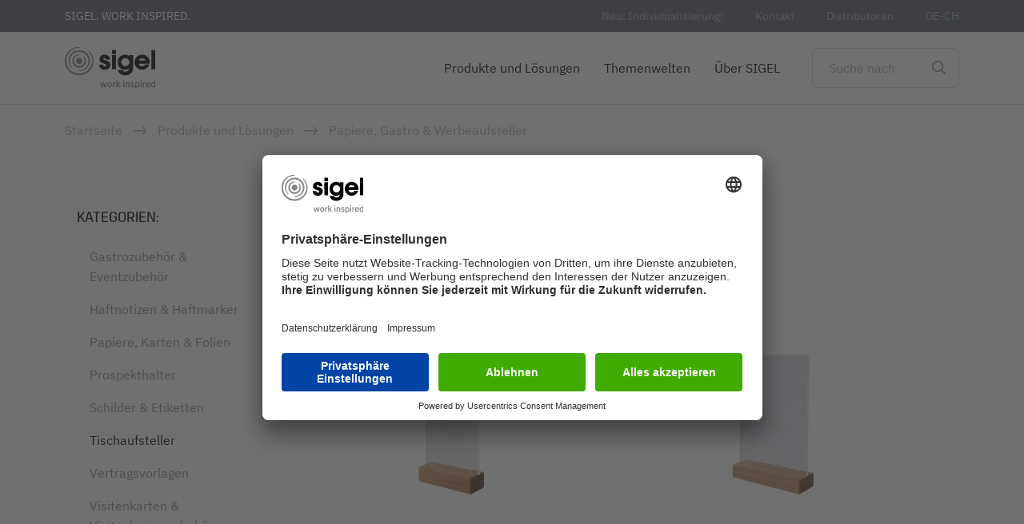

--- FILE ---
content_type: text/html; charset=UTF-8
request_url: https://www.sigel-office.com/de-ch/tischaufsteller/
body_size: 18867
content:
<!DOCTYPE html>
<html lang="de-CH" dir="ltr" prefix="og: https://ogp.me/ns#">
  <head>
    <meta charset="utf-8" />
<link rel="preconnect" href="//app.usercentrics.eu" />
<link rel="preconnect" href="//api.usercentrics.eu" />
<link rel="preconnect" href="//privacy-proxy.usercentrics.eu" />
<link rel="preload" href="//privacy-proxy.usercentrics.eu/latest/uc-block.bundle.js" as="script" />
<link rel="preload" href="//app.usercentrics.eu/browser-ui/latest/loader.js" as="script" />
<script id="usercentrics-cmp" src="//app.usercentrics.eu/browser-ui/latest/loader.js" data-settings-id="XgMtzczg4" data-language="de" data-avoid-prefetch-services="" async></script>
<script id="usercentrics-block" src="//privacy-proxy.usercentrics.eu/latest/uc-block.bundle.js" data-settings-id="XgMtzczg4" data-language="de" data-avoid-prefetch-services="" async></script>
<script>// (optional) additional configs for the Smart Data Protector
       uc.reloadOnOptIn('BJz7qNsdj-7'); // reload page on YouTube opt-in</script>
<noscript><style>form.antibot * :not(.antibot-message) { display: none !important; }</style>
</noscript><style>/* @see https://github.com/aFarkas/lazysizes#broken-image-symbol */.js img.lazyload:not([src]) { visibility: hidden; }/* @see https://github.com/aFarkas/lazysizes#automatically-setting-the-sizes-attribute */.js img.lazyloaded[data-sizes=auto] { display: block; width: 100%; }</style>
<meta name="robots" content="index, follow" />
<link rel="canonical" href="https://www.sigel-office.com/de-ch/tischaufsteller/" />
<meta property="og:site_name" content="SIGEL" />
<meta property="og:url" content="https://www.sigel-office.com/de-ch/tischaufsteller/" />
<meta property="og:title" content="Tischaufsteller" />
<meta property="pin:url" content="https://www.sigel-office.com/de-ch/tischaufsteller/" />
<meta name="twitter:card" content="summary_large_image" />
<meta name="twitter:title" content="Tischaufsteller" />
<meta name="Generator" content="Drupal 11 (https://www.drupal.org)" />
<meta name="MobileOptimized" content="width" />
<meta name="HandheldFriendly" content="true" />
<meta name="viewport" content="width=device-width, initial-scale=1.0" />
<link rel="preload" href="/themes/custom/sigel/fonts/ibm_plex_sans/woff2/IBMPlexSans-SemiBold.woff2" as="font" type="font/woff2" crossorigin="" />
<link rel="preload" href="/themes/custom/sigel/fonts/ibm_plex_sans/woff2/IBMPlexSans-Bold.woff2" as="font" type="font/woff2" crossorigin="" />
<link rel="preload" href="/themes/custom/sigel/fonts/ibm_plex_sans/woff2/IBMPlexSans-Regular.woff2" as="font" type="font/woff2" crossorigin="" />
<link rel="preload" href="/themes/custom/sigel/fonts/trim_complete_web/woff2/Trim-Regular.woff2" as="font" type="font/woff2" crossorigin="" />
<link rel="preconnect" href="https://polyfill-fastly.io/" />
<link rel="preconnect" href="https://www.googletagmanager.com/" />
<link rel="icon" href="/core/misc/favicon.ico" type="image/vnd.microsoft.icon" />
<link rel="alternate" hreflang="de" href="https://www.sigel-office.com/de/papiere-werbeaufsteller/tischaufsteller" />
<link rel="alternate" hreflang="en-GB" href="https://www.sigel-office.com/en-gb/business-cards-stationary-display-stands/table-display-stands" />
<link rel="alternate" hreflang="fr-FR" href="https://www.sigel-office.com/fr-fr/presentoirs-de-table" />
<link rel="alternate" hreflang="nl-NL" href="https://www.sigel-office.com/nl-nl/tafelstandaards" />
<link rel="alternate" hreflang="it-IT" href="https://www.sigel-office.com/it-it/porta-avvisi-da-tavolo" />
<link rel="alternate" hreflang="es-ES" href="https://www.sigel-office.com/es-es/expositores-de-mesa" />
<link rel="alternate" hreflang="de-AT" href="https://www.sigel-office.com/de-at/tischaufsteller/" />
<link rel="alternate" hreflang="de-CH" href="https://www.sigel-office.com/de-ch/tischaufsteller/" />
<link rel="alternate" hreflang="fr-CH" href="https://www.sigel-office.com/fr-ch/presentoirs-de-table" />
<link rel="alternate" hreflang="fr-BE" href="https://www.sigel-office.com/fr-be/presentoirs-de-table" />
<link rel="alternate" hreflang="it-CH" href="https://www.sigel-office.com/it-ch/porta-avvisi-da-tavolo" />
<link rel="alternate" hreflang="en" href="https://www.sigel-office.com/en/table-display-stands" />

    <title>Tischaufsteller | SIGEL</title>
    <link rel="apple-touch-icon" sizes="180x180" href="/themes/custom/sigel/favicon/sigel/apple-touch-icon.png">
    <link rel="icon" type="image/png" sizes="32x32" href="/themes/custom/sigel/favicon/sigel/favicon-32x32.png">
    <link rel="icon" type="image/png" sizes="16x16" href="/themes/custom/sigel/favicon/sigel/favicon-16x16.png">
    <link rel="manifest" crossorigin="use-credentials" href="/themes/custom/sigel/favicon/sigel/site.webmanifest">
    <link rel="mask-icon" href="/themes/custom/sigel/favicon/sigel/safari-pinned-tab.svg" color="#5bbad5">
    <link rel="shortcut icon" href="/themes/custom/sigel/favicon/sigel/favicon.ico">
    <meta name="msapplication-TileColor" content="#da532c">
    <meta name="msapplication-config" content="/themes/custom/sigel/favicon/sigel/browserconfig.xml">
    <meta name="theme-color" content="#ffffff">
    <link rel="stylesheet" media="all" href="/sites/default/files/css/css_wVCiyCRERf3-SEzBMpdBxl13PVPLfWMyUThjPStBfoQ.css?delta=0&amp;language=de-CH&amp;theme=sigel&amp;include=eJx1ilEKwzAMxS5U6iMZL3kspk4TbHd0t98g7HN_khDuND0Pqn5NsR1Lt4B4aSxTWa4cZfRpSNCfvoU-YTSscjb0n4dpORZzg004Se16ronHC-5av_c7Ep0eEvgAOGg5Bw" />
<link rel="stylesheet" media="all" href="/sites/default/files/css/css_MmCpI4sKIggiQIZ-m0HCj5eETKF6X01FTLxFhdinfmo.css?delta=1&amp;language=de-CH&amp;theme=sigel&amp;include=eJx1ilEKwzAMxS5U6iMZL3kspk4TbHd0t98g7HN_khDuND0Pqn5NsR1Lt4B4aSxTWa4cZfRpSNCfvoU-YTSscjb0n4dpORZzg004Se16ronHC-5av_c7Ep0eEvgAOGg5Bw" />

    <script type="application/json" data-drupal-selector="drupal-settings-json">{"path":{"baseUrl":"\/","pathPrefix":"de-ch\/","currentPath":"node\/2760","currentPathIsAdmin":false,"isFront":false,"currentLanguage":"de-CH"},"pluralDelimiter":"\u0003","suppressDeprecationErrors":true,"gtag":{"tagId":"","consentMode":false,"otherIds":[],"events":[],"additionalConfigInfo":[]},"ajaxPageState":{"libraries":"[base64]","theme":"sigel","theme_token":null},"ajaxTrustedUrl":{"form_action_p_pvdeGsVG5zNF_XLGPTvYSKCf43t8qZYSwcfZl2uzM":true,"\/de-ch\/search":true},"gtm":{"tagId":null,"settings":{"data_layer":"dataLayer","include_classes":false,"allowlist_classes":"","blocklist_classes":"","include_environment":false,"environment_id":"","environment_token":""},"tagIds":["GTM-5MBMWMR"]},"lazy":{"lazysizes":{"lazyClass":"lazyload","loadedClass":"lazyloaded","loadingClass":"lazyloading","preloadClass":"lazypreload","errorClass":"lazyerror","autosizesClass":"lazyautosizes","srcAttr":"data-src","srcsetAttr":"data-srcset","sizesAttr":"data-sizes","minSize":40,"customMedia":[],"init":true,"expFactor":1.5,"hFac":0.8,"loadMode":3,"loadHidden":true,"ricTimeout":0,"throttleDelay":125,"plugins":[]},"placeholderSrc":"data:image\/gif;base64,R0lGODlhAQABAAAAACH5BAEKAAEALAAAAAABAAEAAAICTAEAOw==","preferNative":false,"minified":true,"libraryPath":"\/libraries\/lazysizes"},"simple_popup_blocks":[],"smartIp":"{\u0022location\u0022:[]}","smartIpSrc":{"smartIp":"smart_ip","geocodedSmartIp":"geocoded_smart_ip","w3c":"w3c"},"data":{"extlink":{"extTarget":true,"extTargetAppendNewWindowDisplay":false,"extTargetAppendNewWindowLabel":"(opens in a new window)","extTargetNoOverride":false,"extNofollow":false,"extTitleNoOverride":false,"extNoreferrer":true,"extFollowNoOverride":false,"extClass":"0","extLabel":"(link is external)","extImgClass":false,"extSubdomains":false,"extExclude":"","extInclude":"","extCssExclude":"","extCssInclude":"","extCssExplicit":"","extAlert":false,"extAlertText":"This link will take you to an external web site. We are not responsible for their content.","extHideIcons":false,"mailtoClass":"0","telClass":"","mailtoLabel":"(link sends email)","telLabel":"(link is a phone number)","extUseFontAwesome":false,"extIconPlacement":"append","extPreventOrphan":false,"extFaLinkClasses":"fa fa-external-link","extFaMailtoClasses":"fa fa-envelope-o","extAdditionalLinkClasses":"","extAdditionalMailtoClasses":"","extAdditionalTelClasses":"","extFaTelClasses":"fa fa-phone","allowedDomains":null,"extExcludeNoreferrer":""}},"search_api_autocomplete":{"sigel_list_search_results":{"auto_submit":true}},"quicklink":{"admin_link_container_patterns":["#block-local-tasks-block a",".block-local-tasks-block a","#drupal-off-canvas a","#toolbar-administration a"],"ignore_admin_paths":true,"ignore_ajax_links":true,"ignore_file_ext":true,"total_request_limit":0,"concurrency_throttle_limit":0,"idle_wait_timeout":2000,"viewport_delay":0,"debug":false,"url_patterns_to_ignore":["user\/logout","#","\/admin","\/edit"]},"user":{"uid":0,"permissionsHash":"3ddea20c138867309b59ef2654f3e6f672ed8e9db4118a91ab5ee3943f10e22a"}}</script>
<script src="/sites/default/files/js/js_XWf-5UY-YFYzMh3kaXRhBBdhAd0ZDhOvjAXSrLfi3xY.js?scope=header&amp;delta=0&amp;language=de-CH&amp;theme=sigel&amp;include=[base64]"></script>
<script src="/modules/contrib/google_tag/js/gtag.js?t942fz"></script>
<script src="/modules/contrib/google_tag/js/gtm.js?t942fz"></script>

  </head>
  <body>
        <a href="#main-content" class="visually-hidden focusable">
      Direkt zum Inhalt
    </a>
    <noscript><iframe src="https://www.googletagmanager.com/ns.html?id=GTM-5MBMWMR"
                  height="0" width="0" style="display:none;visibility:hidden"></iframe></noscript>

      <div class="dialog-off-canvas-main-canvas" data-off-canvas-main-canvas>
    


<div  class="layout-container">
      


<div class="tablet-mock-header">
  <div class="top-bar-mock">
    <div class="top-bar-mock__content">
      <div class="top-bar-mock__text">
        SIGEL. WORK INSPIRED.
      </div>
    </div>
  </div>
  <div class="main-navigation-mock">
    <div class="main-navigation-mock__content">
      <div class="main-navigation-mock__menu">
        <div class="toggle-expand-mock__open-icon">
          <span class="toggle-expand-mock__open">
            


<svg  class="toggle-expand__icon toggle-expand__icon--open"

  
  
  >
      <use class="link-burger" xlink:href="/themes/custom/sigel/dist/icons.svg#burger"></use>
</svg>
          </span>
        </div>
      </div>
      <div class="main-navigation-mock__logo">
        
<picture
   class="picture"
>
            
<img
   class="image"
      src="https://www.sigel-office.com/sites/default/files/2021-05/Sigel_Logo_web.svg"
      alt="Sigel Logo - Work Inspired"
    />
  </picture>
      </div>
      <div class="main-navigation-mock__search">
        <span class="form-item__icon--search"></span>
      </div>
    </div>
  </div>
</div>
<div  class="main-header">
  <div  class="main-header__wrapper">
    <div  class="main-header__topbar">
      


<div class="container-fluid">
  <div  class="top-bar">
    <div  class="top-bar__content">
      <div  class="top-bar__text">
        SIGEL. WORK INSPIRED.
      </div>
      <div  class="spacer"></div>
      <div  class="top-bar__menu">
        <ul class="inline-menu">
                    <li class="inline-menu__item">
            <a class="inline-menu__link" href="/de-ch/artikel-mit-firmenlogo-von-sigel/">
              Neu: Individualisierung!
            </a>
          </li>
                    <li class="inline-menu__item">
            <a class="inline-menu__link" href="/de-ch/kontaktieren-sie-uns/">
              Kontakt
            </a>
          </li>
                    <li class="inline-menu__item">
            <a class="inline-menu__link" href="/de-ch/distributoren-kontakt/">
              Distributoren
            </a>
          </li>
                              <li class="inline-menu__item top-bar__language-switcher">
            <a class="inline-menu__link">
              de-CH
            </a>
            <div class="top-bar__language-selector">
              <ul class="top-bar__language-list">
                                                                                                                                                                                                                                                                                                    <li class="top-bar__language-active">
                      <a href="/de-ch/tischaufsteller/" class="lang-de-CH">Schweiz (DE)</a>
                      <div class="top-bar__language-arrow">
                        <span class="top-bar__language-switcher--arrow"></span>
                      </div>
                    </li>
                                                                                                                                                                                                                                <li>
                      <a href="/de/papiere-werbeaufsteller/tischaufsteller" class="lang-de">Deutschland</a>
                    </li>
                                                                        <li>
                      <a href="/en/table-display-stands" class="lang-en">International English</a>
                    </li>
                                                                        <li>
                      <a href="/en-gb/business-cards-stationary-display-stands/table-display-stands" class="lang-en-GB">Great Britain</a>
                    </li>
                                                                        <li>
                      <a href="/fr-fr/presentoirs-de-table" class="lang-fr-FR">France</a>
                    </li>
                                                                        <li>
                      <a href="/nl-nl/tafelstandaards" class="lang-nl-NL">Nederland</a>
                    </li>
                                                                        <li>
                      <a href="/it-it/porta-avvisi-da-tavolo" class="lang-it-IT">Italia</a>
                    </li>
                                                                        <li>
                      <a href="/es-es/expositores-de-mesa" class="lang-es-ES">España</a>
                    </li>
                                                                                                          <li>
                      <a href="/fr-ch/presentoirs-de-table" class="lang-fr-CH">Suisse (FR)</a>
                    </li>
                                                                        <li>
                      <a href="/it-ch/porta-avvisi-da-tavolo" class="lang-it-CH">Svizzera (IT)</a>
                    </li>
                                                                        <li>
                      <a href="/de-at/tischaufsteller/" class="lang-de-AT">Östereich</a>
                    </li>
                                                                        <li>
                      <a href="/fr-be/presentoirs-de-table" class="lang-fr-BE">Belgium (FR)</a>
                    </li>
                                                </ul>
            </div>
          </li>
          <li class="inline-menu__item top-bar__language-switcher--mobile">
            <div>
              <select id="language-switcher-mobile">
                                                      <option value="/de/papiere-werbeaufsteller/tischaufsteller">Deutschland</option>
                                                                        <option value="/en/table-display-stands">International English</option>
                                                                        <option value="/en-gb/business-cards-stationary-display-stands/table-display-stands">Great Britain</option>
                                                                        <option value="/fr-fr/presentoirs-de-table">France</option>
                                                                        <option value="/nl-nl/tafelstandaards">Nederland</option>
                                                                        <option value="/it-it/porta-avvisi-da-tavolo">Italia</option>
                                                                        <option value="/es-es/expositores-de-mesa">España</option>
                                                                        <option value="/de-ch/tischaufsteller/" selected>Schweiz (DE)</option>
                                                                        <option value="/fr-ch/presentoirs-de-table">Suisse (FR)</option>
                                                                        <option value="/it-ch/porta-avvisi-da-tavolo">Svizzera (IT)</option>
                                                                        <option value="/de-at/tischaufsteller/">Östereich</option>
                                                                        <option value="/fr-be/presentoirs-de-table">Belgium (FR)</option>
                                                </select>
              <span>de-CH</span>
            </div>
          </li>
                  </ul>
      </div>
    </div>
  </div>    
</div>
    </div>
    <div  class="main-header__navigation">
      


<div class="container-fluid">
  <div  class="main-navigation">
    <div  class="main-navigation__content">
      <div  class="main-navigation__logo">
        <a href="/de-ch/">
          
<picture
   class="picture"
>
            
<img
   class="image"
      src="https://www.sigel-office.com/sites/default/files/2021-05/Sigel_Logo_web.svg"
      alt="Sigel Logo - Work Inspired"
    />
  </picture>
        </a>
      </div>
      <div  class="spacer"></div>
      <div  class="main-navigation__menu">
        

<nav >
  <a href="#" id="toggle-expand" class="toggle-expand">
    <span class="toggle-expand__open">
      


<svg  class="toggle-expand__icon toggle-expand__icon--open"

  
  
  >
      <use class="link-burger" xlink:href="/themes/custom/sigel/dist/icons.svg#burger"></use>
</svg>
    </span>
    <span class="toggle-expand__close">
      


<svg  class="toggle-expand__icon"

  
  
  >
      <use class="link-close-white" xlink:href="/themes/custom/sigel/dist/icons.svg#close-white"></use>
</svg>
    </span>
  </a>
  <div id="main-nav" class="main-nav" data-main-navigation="main-navigation" data-last-content="main-navigation__search">
    



    
                          
        
        
<ul  class="main-menu">
                        


<li  class="main-menu__item main-menu__item--with-sub main-menu__item--" data-background="https://www.sigel-office.com/sites/default/files/styles/main_menu_image_l/public/menu/2020-09/Glasmagnetboard-artverum-WWM-004_1000x1000_1.jpg?h=1e66e246&amp;itok=mkGgPxlm" data-background-retina="https://www.sigel-office.com/sites/default/files/styles/main_menu_image_l_2x/public/menu/2020-09/Glasmagnetboard-artverum-WWM-004_1000x1000_1.jpg?h=1e66e246&amp;itok=Y89THMme">
      
<a
   class="main-menu__link main-menu__link--with-sub"
    href="/de-ch/produkte-und-losungen/"
>

  
            Produkte und Lösungen
        </a>
                      
                                
      <span class="expand-sub"></span>
                
                                    
              <div  class="main-menu__group">
        <div  class="main-menu__group__background"></div>
    
        
<ul  class="main-menu main-menu--sub main-menu--sub-1">
                        


<li  class="main-menu__item main-menu__item--sub main-menu__item--sub-1 main-menu__item--only-mobile">
      
<a
   class="main-menu__link main-menu__link--sub main-menu__link--sub-1"
    href="/de-ch/produkte-und-losungen/"
>

  
            Produkte
        </a>
          </li>
                        


<li  class="main-menu__item main-menu__item--sub main-menu__item--sub-1 main-menu__item--with-sub main-menu__item--">
      
<a
   class="main-menu__link main-menu__link--sub main-menu__link--sub-1 main-menu__link--with-sub"
    href="/de-ch/boards-und-zubehor-von-sigel/"
>

  
            Boards &amp; Zubehör
        </a>
                      
                                
      <span class="expand-sub"></span>
                
                          
        
        
<ul  class="main-menu main-menu--sub main-menu--sub-2">
                        


<li  class="main-menu__item main-menu__item--sub main-menu__item--sub-2 main-menu__item--only-mobile">
      
<a
   class="main-menu__link main-menu__link--sub main-menu__link--sub-2"
    href="/de-ch/boards-und-zubehor-von-sigel/"
>

  
            Boards &amp; Zubehör
        </a>
          </li>
                      


<li  class="main-menu__item main-menu__item--sub main-menu__item--sub-2 main-menu__item--" data-background="https://www.sigel-office.com/sites/default/files/styles/main_menu_image_l/public/menu/2020-09/SY448-W-Glasmagnetboard-artverum-white_1258x944_1.jpg?h=683496fc&amp;itok=8dSvNvUs" data-background-retina="https://www.sigel-office.com/sites/default/files/styles/main_menu_image_l_2x/public/menu/2020-09/SY448-W-Glasmagnetboard-artverum-white_1258x944_1.jpg?h=683496fc&amp;itok=wDvdYzy3">
      
<a
   class="main-menu__link main-menu__link--sub main-menu__link--sub-2"
    href="/de-ch/glas-whiteboards/"
>

  
            Glas-Whiteboards
        </a>
          </li>
                      


<li  class="main-menu__item main-menu__item--sub main-menu__item--sub-2 main-menu__item--" data-background="https://www.sigel-office.com/sites/default/files/styles/main_menu_image_l/public/menu/2020-09/MU010-MU020-MU050-MUB01-Tent-Use_1258x944_1.jpg?h=683496fc&amp;itok=Af_ygVgB" data-background-retina="https://www.sigel-office.com/sites/default/files/styles/main_menu_image_l_2x/public/menu/2020-09/MU010-MU020-MU050-MUB01-Tent-Use_1258x944_1.jpg?h=683496fc&amp;itok=0aH2CCB0">
      
<a
   class="main-menu__link main-menu__link--sub main-menu__link--sub-2"
    href="/de-ch/mobile-pinnwande-whiteboards/"
>

  
            Mobile Whiteboards
        </a>
          </li>
                      


<li  class="main-menu__item main-menu__item--sub main-menu__item--sub-2 main-menu__item--" data-background="https://www.sigel-office.com/sites/default/files/styles/main_menu_image_l/public/menu/2020-09/GL254-W-Glasmagnetboard-artverum-Design%20Natural-Wood_1258x944_1.jpg?h=683496fc&amp;itok=U9SLf46i" data-background-retina="https://www.sigel-office.com/sites/default/files/styles/main_menu_image_l_2x/public/menu/2020-09/GL254-W-Glasmagnetboard-artverum-Design%20Natural-Wood_1258x944_1.jpg?h=683496fc&amp;itok=H58NzDNa">
      
<a
   class="main-menu__link main-menu__link--sub main-menu__link--sub-2"
    href="/de-ch/glas-magnettafeln/"
>

  
            Glas-Magnettafeln
        </a>
          </li>
                      


<li  class="main-menu__item main-menu__item--sub main-menu__item--sub-2 main-menu__item--">
      
<a
   class="main-menu__link main-menu__link--sub main-menu__link--sub-2"
    href="/de-ch/whiteboard-tafelzubehor/"
>

  
            Whiteboard- &amp; Tafelzubehör
        </a>
          </li>
                      


<li  class="main-menu__item main-menu__item--sub main-menu__item--sub-2 main-menu__item--" data-background="https://www.sigel-office.com/sites/default/files/styles/main_menu_image_l/public/menu/2022-03/Moderationskoffer-Neu_1.jpg?h=683496fc&amp;itok=sPdAPHcl" data-background-retina="https://www.sigel-office.com/sites/default/files/styles/main_menu_image_l_2x/public/menu/2022-03/Moderationskoffer-Neu_1.jpg?h=683496fc&amp;itok=YpNKBHyi">
      
<a
   class="main-menu__link main-menu__link--sub main-menu__link--sub-2"
    href="/de-ch/moderationskoffer/"
>

  
            Moderationskoffer &amp; Kits
        </a>
          </li>
              </ul>

          
          </li>
                        


<li  class="main-menu__item main-menu__item--sub main-menu__item--sub-1 main-menu__item--with-sub main-menu__item--" data-background="https://www.sigel-office.com/sites/default/files/styles/main_menu_image_l/public/menu/2024-09/Desksharingbag-Premium-Navi.jpg?h=7b4ffee1&amp;itok=67StGm8Q" data-background-retina="https://www.sigel-office.com/sites/default/files/styles/main_menu_image_l_2x/public/menu/2024-09/Desksharingbag-Premium-Navi.jpg?h=7b4ffee1&amp;itok=TiKPhzIH">
      
<a
   class="main-menu__link main-menu__link--sub main-menu__link--sub-1 main-menu__link--with-sub"
    href="/de-ch/desk-sharing-zubehor/"
>

  
            Desk Sharing-Zubehör
        </a>
                      
                                
      <span class="expand-sub"></span>
                
                          
        
        
<ul  class="main-menu main-menu--sub main-menu--sub-2">
                        


<li  class="main-menu__item main-menu__item--sub main-menu__item--sub-2 main-menu__item--only-mobile">
      
<a
   class="main-menu__link main-menu__link--sub main-menu__link--sub-2"
    href="/de-ch/desk-sharing-zubehor/"
>

  
            Desk Sharing Zubehör
        </a>
          </li>
                      


<li  class="main-menu__item main-menu__item--sub main-menu__item--sub-2 main-menu__item--" data-background="https://www.sigel-office.com/sites/default/files/styles/main_menu_image_l/public/menu/2024-09/desksharingbag-premium-navi.jpg?h=7b4ffee1&amp;itok=wZuXa-fo" data-background-retina="https://www.sigel-office.com/sites/default/files/styles/main_menu_image_l_2x/public/menu/2024-09/desksharingbag-premium-navi.jpg?h=7b4ffee1&amp;itok=ZMwmaSyD">
      
<a
   class="main-menu__link main-menu__link--sub main-menu__link--sub-2"
    href="/de-ch/desk-sharing-bags/"
>

  
            Desk Sharing Bags
        </a>
          </li>
                      


<li  class="main-menu__item main-menu__item--sub main-menu__item--sub-2 main-menu__item--" data-background="https://www.sigel-office.com/sites/default/files/styles/main_menu_image_l/public/menu/2024-09/menu-schreibunterlage.jpg?h=da461b52&amp;itok=HCrXRV_c" data-background-retina="https://www.sigel-office.com/sites/default/files/styles/main_menu_image_l_2x/public/menu/2024-09/menu-schreibunterlage.jpg?h=da461b52&amp;itok=SvOm1FQ9">
      
<a
   class="main-menu__link main-menu__link--sub main-menu__link--sub-2"
    href="/de-ch/einrollbare-schreibunterlagen/"
>

  
            Einrollbare Schreibunterlagen
        </a>
          </li>
              </ul>

          
          </li>
                        


<li  class="main-menu__item main-menu__item--sub main-menu__item--sub-1 main-menu__item--with-sub main-menu__item--" data-background="https://www.sigel-office.com/sites/default/files/styles/main_menu_image_l/public/menu/2023-09/produktnavigation_schreibtisch-accessoires.jpg?h=1e66e246&amp;itok=IBYhdx8U" data-background-retina="https://www.sigel-office.com/sites/default/files/styles/main_menu_image_l_2x/public/menu/2023-09/produktnavigation_schreibtisch-accessoires.jpg?h=1e66e246&amp;itok=jtgj6cKH">
      
<a
   class="main-menu__link main-menu__link--sub main-menu__link--sub-1 main-menu__link--with-sub"
    href="/de-ch/buro-schreibtisch-accessoires/"
>

  
            Büro- &amp; Schreibtisch Accessoires
        </a>
                      
                                
      <span class="expand-sub"></span>
                
                          
        
        
<ul  class="main-menu main-menu--sub main-menu--sub-2">
                        


<li  class="main-menu__item main-menu__item--sub main-menu__item--sub-2 main-menu__item--only-mobile">
      
<a
   class="main-menu__link main-menu__link--sub main-menu__link--sub-2"
    href="/de-ch/buro-schreibtisch-accessoires/"
>

  
            Büro- &amp; Schreibtisch Accessoires
        </a>
          </li>
                      


<li  class="main-menu__item main-menu__item--sub main-menu__item--sub-2 main-menu__item--" data-background="https://www.sigel-office.com/sites/default/files/styles/main_menu_image_l/public/menu/2020-12/Schreibtisch-Accessoires_Stifteschale_1000x1000_Navigation_0.jpg?h=1e66e246&amp;itok=mkmW_hhl" data-background-retina="https://www.sigel-office.com/sites/default/files/styles/main_menu_image_l_2x/public/menu/2020-12/Schreibtisch-Accessoires_Stifteschale_1000x1000_Navigation_0.jpg?h=1e66e246&amp;itok=Kli8Ev9j">
      
<a
   class="main-menu__link main-menu__link--sub main-menu__link--sub-2"
    href="/de-ch/schreibtisch-organizer/"
>

  
            Schreibtisch-Organizer
        </a>
          </li>
                      


<li  class="main-menu__item main-menu__item--sub main-menu__item--sub-2 main-menu__item--" data-background="https://www.sigel-office.com/sites/default/files/styles/main_menu_image_l/public/menu/2020-09/SA402-Schreibtischunterlage-smartstyle_1000x1000_1.jpg?h=1e66e246&amp;itok=1wAJ7mb_" data-background-retina="https://www.sigel-office.com/sites/default/files/styles/main_menu_image_l_2x/public/menu/2020-09/SA402-Schreibtischunterlage-smartstyle_1000x1000_1.jpg?h=1e66e246&amp;itok=uIpNR3JQ">
      
<a
   class="main-menu__link main-menu__link--sub main-menu__link--sub-2"
    href="/de-ch/schreibunterlagen/"
>

  
            Schreibunterlagen
        </a>
          </li>
              </ul>

          
          </li>
                        


<li  class="main-menu__item main-menu__item--sub main-menu__item--sub-1 main-menu__item--with-sub main-menu__item--" data-background="https://www.sigel-office.com/sites/default/files/styles/main_menu_image_l/public/menu/2023-01/Menue-Notizbuecher_1000x1000.jpg?h=1e66e246&amp;itok=gUVpNhpE" data-background-retina="https://www.sigel-office.com/sites/default/files/styles/main_menu_image_l_2x/public/menu/2023-01/Menue-Notizbuecher_1000x1000.jpg?h=1e66e246&amp;itok=MOqmbrRh">
      
<a
   class="main-menu__link main-menu__link--sub main-menu__link--sub-1 main-menu__link--with-sub"
    href="/de-ch/notizbucher-notizblocke-von-sigel/"
>

  
            Notizbücher &amp; Notizblöcke
        </a>
                      
                                
      <span class="expand-sub"></span>
                
                          
        
        
<ul  class="main-menu main-menu--sub main-menu--sub-2">
                        


<li  class="main-menu__item main-menu__item--sub main-menu__item--sub-2 main-menu__item--only-mobile">
      
<a
   class="main-menu__link main-menu__link--sub main-menu__link--sub-2"
    href="/de-ch/notizbucher-notizblocke-von-sigel/"
>

  
            Notizbücher &amp; Notizblöcke
        </a>
          </li>
                      


<li  class="main-menu__item main-menu__item--sub main-menu__item--sub-2 main-menu__item--" data-background="https://www.sigel-office.com/sites/default/files/styles/main_menu_image_l/public/menu/2020-09/Notizbuch-CONCEPTUM-Softwave-schwarz-10_1258x944_1.jpg?h=683496fc&amp;itok=-k33VRln" data-background-retina="https://www.sigel-office.com/sites/default/files/styles/main_menu_image_l_2x/public/menu/2020-09/Notizbuch-CONCEPTUM-Softwave-schwarz-10_1258x944_1.jpg?h=683496fc&amp;itok=wSxwM889">
      
<a
   class="main-menu__link main-menu__link--sub main-menu__link--sub-2"
    href="/de-ch/notizbucher-1/"
>

  
            Notizbücher
        </a>
          </li>
                      


<li  class="main-menu__item main-menu__item--sub main-menu__item--sub-2 main-menu__item--" data-background="https://www.sigel-office.com/sites/default/files/styles/main_menu_image_l/public/menu/2020-09/Spiralblock-CONCEPTUM-A4-Perforation-kariert_1258x944_1.jpg?h=683496fc&amp;itok=cI-iKrGK" data-background-retina="https://www.sigel-office.com/sites/default/files/styles/main_menu_image_l_2x/public/menu/2020-09/Spiralblock-CONCEPTUM-A4-Perforation-kariert_1258x944_1.jpg?h=683496fc&amp;itok=w2CqaMXY">
      
<a
   class="main-menu__link main-menu__link--sub main-menu__link--sub-2"
    href="/de-ch/notizblocke/"
>

  
            Notizblöcke
        </a>
          </li>
                      


<li  class="main-menu__item main-menu__item--sub main-menu__item--sub-2 main-menu__item--" data-background="https://www.sigel-office.com/sites/default/files/styles/main_menu_image_l/public/menu/2020-09/Still-CONCEPTUM-Notizhefte-Gruppe-02_1258x944_1.jpg?h=683496fc&amp;itok=7ceNH_7o" data-background-retina="https://www.sigel-office.com/sites/default/files/styles/main_menu_image_l_2x/public/menu/2020-09/Still-CONCEPTUM-Notizhefte-Gruppe-02_1258x944_1.jpg?h=683496fc&amp;itok=lPily2qF">
      
<a
   class="main-menu__link main-menu__link--sub main-menu__link--sub-2"
    href="/de-ch/notizhefte/"
>

  
            Notizhefte
        </a>
          </li>
              </ul>

          
          </li>
                        


<li  class="main-menu__item main-menu__item--sub main-menu__item--sub-1 main-menu__item--with-sub main-menu__item--" data-background="https://www.sigel-office.com/sites/default/files/styles/main_menu_image_l/public/menu/2020-09/Tischkalender-CONCEPTUM-2021-offen-A2_0.jpg?h=5e404636&amp;itok=VPN3BYIm" data-background-retina="https://www.sigel-office.com/sites/default/files/styles/main_menu_image_l_2x/public/menu/2020-09/Tischkalender-CONCEPTUM-2021-offen-A2_0.jpg?h=5e404636&amp;itok=AXuDcYxY">
      
<a
   class="main-menu__link main-menu__link--sub main-menu__link--sub-1 main-menu__link--with-sub"
    href="/de-ch/kalender-von-sigel/"
>

  
            Kalender
        </a>
                      
                                
      <span class="expand-sub"></span>
                
                          
        
        
<ul  class="main-menu main-menu--sub main-menu--sub-2">
                        


<li  class="main-menu__item main-menu__item--sub main-menu__item--sub-2 main-menu__item--only-mobile">
      
<a
   class="main-menu__link main-menu__link--sub main-menu__link--sub-2"
    href="/de-ch/kalender-von-sigel/"
>

  
            Kalender
        </a>
          </li>
                      


<li  class="main-menu__item main-menu__item--sub main-menu__item--sub-2 main-menu__item--" data-background="https://www.sigel-office.com/sites/default/files/styles/main_menu_image_l/public/menu/2021-03/Buchkalender-CONCEPTUM-Produktnavigation_neu_2.jpg?h=1e66e246&amp;itok=3JN_MfZo" data-background-retina="https://www.sigel-office.com/sites/default/files/styles/main_menu_image_l_2x/public/menu/2021-03/Buchkalender-CONCEPTUM-Produktnavigation_neu_2.jpg?h=1e66e246&amp;itok=az_IhQwG">
      
<a
   class="main-menu__link main-menu__link--sub main-menu__link--sub-2"
    href="/de-ch/buchkalender/"
>

  
            Buchkalender
        </a>
          </li>
                      


<li  class="main-menu__item main-menu__item--sub main-menu__item--sub-2 main-menu__item--" data-background="https://www.sigel-office.com/sites/default/files/styles/main_menu_image_l/public/menu/2020-09/Tischkalender-CONCEPTUM-2021-aufgestellt_1258x754_1.jpg?h=fcf09bde&amp;itok=3dWdDlr1" data-background-retina="https://www.sigel-office.com/sites/default/files/styles/main_menu_image_l_2x/public/menu/2020-09/Tischkalender-CONCEPTUM-2021-aufgestellt_1258x754_1.jpg?h=fcf09bde&amp;itok=GLCYdsrz">
      
<a
   class="main-menu__link main-menu__link--sub main-menu__link--sub-2"
    href="/de-ch/tisch-heftkalender/"
>

  
            Tisch- &amp; Heftkalender
        </a>
          </li>
                      


<li  class="main-menu__item main-menu__item--sub main-menu__item--sub-2 main-menu__item--" data-background="https://www.sigel-office.com/sites/default/files/styles/main_menu_image_l/public/menu/2022-02/Category_Undatierte-Planer_DE_Navi.jpg?h=1e66e246&amp;itok=1CLBRhKx" data-background-retina="https://www.sigel-office.com/sites/default/files/styles/main_menu_image_l_2x/public/menu/2022-02/Category_Undatierte-Planer_DE_Navi.jpg?h=1e66e246&amp;itok=TWtHtoMO">
      
<a
   class="main-menu__link main-menu__link--sub main-menu__link--sub-2"
    href="/de-ch/undatierte-planer/"
>

  
            Undatierte Planer
        </a>
          </li>
              </ul>

          
          </li>
                      


<li  class="main-menu__item main-menu__item--sub main-menu__item--sub-1 main-menu__item--" data-background="https://www.sigel-office.com/sites/default/files/styles/main_menu_image_l/public/menu/2020-09/Formularbuecher_0.jpg?h=683496fc&amp;itok=79N5yqNC" data-background-retina="https://www.sigel-office.com/sites/default/files/styles/main_menu_image_l_2x/public/menu/2020-09/Formularbuecher_0.jpg?h=683496fc&amp;itok=cphDH7qb">
      
<a
   class="main-menu__link main-menu__link--sub main-menu__link--sub-1"
    href="/de-ch/formulare-und-vertrage/"
>

  
            Formulare und Verträge
        </a>
          </li>
                        


<li  class="main-menu__item main-menu__item--sub main-menu__item--sub-1 main-menu__item--with-sub main-menu__item--" data-background="https://www.sigel-office.com/sites/default/files/styles/main_menu_image_l/public/menu/2024-12/category_main_tischaufsteller_900x700.jpg?h=484f51ea&amp;itok=4q3a9gEj" data-background-retina="https://www.sigel-office.com/sites/default/files/styles/main_menu_image_l_2x/public/menu/2024-12/category_main_tischaufsteller_900x700.jpg?h=484f51ea&amp;itok=ngQNIHLy">
      
<a
   class="main-menu__link main-menu__link--sub main-menu__link--sub-1 main-menu__link--with-sub"
    href="/de-ch/papiere-gastro-werbeaufsteller-designstark-und-funktional/"
>

  
            Papiere, Gastro &amp; Werbeaufsteller
        </a>
                      
                                
      <span class="expand-sub"></span>
                
                          
        
        
<ul  class="main-menu main-menu--sub main-menu--sub-2">
                        


<li  class="main-menu__item main-menu__item--sub main-menu__item--sub-2 main-menu__item--only-mobile">
      
<a
   class="main-menu__link main-menu__link--sub main-menu__link--sub-2"
    href="/de-ch/papiere-gastro-werbeaufsteller-designstark-und-funktional/"
>

  
            Papiere, Gastro &amp; Werbeaufsteller
        </a>
          </li>
                      


<li  class="main-menu__item main-menu__item--sub main-menu__item--sub-2 main-menu__item--">
      
<a
   class="main-menu__link main-menu__link--sub main-menu__link--sub-2"
    href="/de-ch/gastrozubehor-eventzubehor/"
>

  
            Gastrozubehör &amp; Eventzubehör
        </a>
          </li>
                      


<li  class="main-menu__item main-menu__item--sub main-menu__item--sub-2 main-menu__item--">
      
<a
   class="main-menu__link main-menu__link--sub main-menu__link--sub-2"
    href="/de-ch/haftnotizen-haftmarker/"
>

  
            Haftnotizen &amp; Haftmarker
        </a>
          </li>
                      


<li  class="main-menu__item main-menu__item--sub main-menu__item--sub-2 main-menu__item--">
      
<a
   class="main-menu__link main-menu__link--sub main-menu__link--sub-2"
    href="/de-ch/papiere-karten-folien/"
>

  
            Papiere, Karten &amp; Folien
        </a>
          </li>
                      


<li  class="main-menu__item main-menu__item--sub main-menu__item--sub-2 main-menu__item--">
      
<a
   class="main-menu__link main-menu__link--sub main-menu__link--sub-2"
    href="/de-ch/prospekthalter/"
>

  
            Prospekthalter
        </a>
          </li>
                      


<li  class="main-menu__item main-menu__item--sub main-menu__item--sub-2 main-menu__item--">
      
<a
   class="main-menu__link main-menu__link--sub main-menu__link--sub-2"
    href="/de-ch/schilder-etiketten/"
>

  
            Schilder &amp; Etiketten
        </a>
          </li>
                      


<li  class="main-menu__item main-menu__item--sub main-menu__item--sub-2 main-menu__item--">
      
<a
   class="main-menu__link main-menu__link--sub main-menu__link--sub-2"
    href="/de-ch/tischaufsteller/"
>

  
            Tischaufsteller
        </a>
          </li>
                      


<li  class="main-menu__item main-menu__item--sub main-menu__item--sub-2 main-menu__item--">
      
<a
   class="main-menu__link main-menu__link--sub main-menu__link--sub-2"
    href="/de-ch/visitenkarten-visitenkartenzubehor/"
>

  
            Visitenkarten &amp; Visitenkartenzubehör
        </a>
          </li>
                      


<li  class="main-menu__item main-menu__item--sub main-menu__item--sub-2 main-menu__item--" data-background="https://www.sigel-office.com/sites/default/files/styles/main_menu_image_l/public/menu/2020-09/KDS346-W_1000x1000_0.jpg?h=1e66e246&amp;itok=JqJuiD3s" data-background-retina="https://www.sigel-office.com/sites/default/files/styles/main_menu_image_l_2x/public/menu/2020-09/KDS346-W_1000x1000_0.jpg?h=1e66e246&amp;itok=tG6mWxYp">
      
<a
   class="main-menu__link main-menu__link--sub main-menu__link--sub-2"
    href="/de-ch/weihnachtsartikel/"
>

  
            Weihnachtsartikel
        </a>
          </li>
              </ul>

          
          </li>
                        


<li  class="main-menu__item main-menu__item--sub main-menu__item--sub-1 main-menu__item--with-sub main-menu__item--" data-background="https://www.sigel-office.com/sites/default/files/styles/main_menu_image_l/public/menu/2025-10/indi.jpg?h=144d094f&amp;itok=kgon_UQh" data-background-retina="https://www.sigel-office.com/sites/default/files/styles/main_menu_image_l_2x/public/menu/2025-10/indi.jpg?h=144d094f&amp;itok=i3vxBsxr">
      
<a
   class="main-menu__link main-menu__link--sub main-menu__link--sub-1 main-menu__link--with-sub"
    href="/de-ch/artikel-mit-firmenlogo-von-sigel/"
>

  
            Artikel mit Firmenlogo
        </a>
                      
                                
      <span class="expand-sub"></span>
                
                          
        
        
<ul  class="main-menu main-menu--sub main-menu--sub-2">
                        


<li  class="main-menu__item main-menu__item--sub main-menu__item--sub-2 main-menu__item--only-mobile">
      
<a
   class="main-menu__link main-menu__link--sub main-menu__link--sub-2"
    href="/de-ch/artikel-mit-firmenlogo-von-sigel/"
>

  
            Artikel mit Firmenlogo
        </a>
          </li>
                      


<li  class="main-menu__item main-menu__item--sub main-menu__item--sub-2 main-menu__item--" data-background="https://www.sigel-office.com/sites/default/files/styles/main_menu_image_l/public/menu/2025-10/indi.jpg?h=144d094f&amp;itok=kgon_UQh" data-background-retina="https://www.sigel-office.com/sites/default/files/styles/main_menu_image_l_2x/public/menu/2025-10/indi.jpg?h=144d094f&amp;itok=i3vxBsxr">
      
<a
   class="main-menu__link main-menu__link--sub main-menu__link--sub-2"
    href="/de-ch/desk-sharing-bags-mit-logo/"
>

  
            Desk Sharing Bags mit Logo
        </a>
          </li>
              </ul>

          
          </li>
                        


<li  class="main-menu__item main-menu__item--sub main-menu__item--sub-1 main-menu__item--with-sub main-menu__item--" data-background="https://www.sigel-office.com/sites/default/files/styles/main_menu_image_l/public/menu/2024-11/smartpro-menue.jpg?h=b69e0e0e&amp;itok=x8soBGPU" data-background-retina="https://www.sigel-office.com/sites/default/files/styles/main_menu_image_l_2x/public/menu/2024-11/smartpro-menue.jpg?h=b69e0e0e&amp;itok=bYT3zXAB">
      
<a
   class="main-menu__link main-menu__link--sub main-menu__link--sub-1 main-menu__link--with-sub"
    href="/de-ch/smartpro-cleveres-e-procurement-fur-unternehmen/"
>

  
            E-Procurement Lösung Smartpro
        </a>
                      
                                
      <span class="expand-sub"></span>
                
                          
        
        
<ul  class="main-menu main-menu--sub main-menu--sub-2">
                        


<li  class="main-menu__item main-menu__item--sub main-menu__item--sub-2 main-menu__item--only-mobile">
      
<a
   class="main-menu__link main-menu__link--sub main-menu__link--sub-2"
    href="/de-ch/smartpro-cleveres-e-procurement-fur-unternehmen/"
>

  
            E-Procurement Lösung Smartpro
        </a>
          </li>
                      


<li  class="main-menu__item main-menu__item--sub main-menu__item--sub-2 main-menu__item--" data-background="https://www.sigel-office.com/sites/default/files/styles/main_menu_image_l/public/menu/2024-11/smartpro-menue.jpg?h=b69e0e0e&amp;itok=x8soBGPU" data-background-retina="https://www.sigel-office.com/sites/default/files/styles/main_menu_image_l_2x/public/menu/2024-11/smartpro-menue.jpg?h=b69e0e0e&amp;itok=bYT3zXAB">
      
<a
   class="main-menu__link main-menu__link--sub main-menu__link--sub-2"
    href="/de-ch/smartpro-e-procurement-vorteile/"
>

  
            E-Procurement Vorteile
        </a>
          </li>
                      


<li  class="main-menu__item main-menu__item--sub main-menu__item--sub-2 main-menu__item--" data-background="https://www.sigel-office.com/sites/default/files/styles/main_menu_image_l/public/menu/2024-11/smartpro-menue.jpg?h=b69e0e0e&amp;itok=x8soBGPU" data-background-retina="https://www.sigel-office.com/sites/default/files/styles/main_menu_image_l_2x/public/menu/2024-11/smartpro-menue.jpg?h=b69e0e0e&amp;itok=bYT3zXAB">
      
<a
   class="main-menu__link main-menu__link--sub main-menu__link--sub-2"
    href="/de-ch/smartpro-leistungen-von-sigel/"
>

  
            Smartpro Leistungen
        </a>
          </li>
                      


<li  class="main-menu__item main-menu__item--sub main-menu__item--sub-2 main-menu__item--">
      
<a
   class="main-menu__link main-menu__link--sub main-menu__link--sub-2"
    href="/de-ch/unsere-smartpro-software/"
>

  
            Smartpro Software &amp; Produkt
        </a>
          </li>
                      


<li  class="main-menu__item main-menu__item--sub main-menu__item--sub-2 main-menu__item--">
      
<a
   class="main-menu__link main-menu__link--sub main-menu__link--sub-2"
    href="/de-ch/smartpro-unsere-referenzen/"
>

  
            Smartpro Referenzen
        </a>
          </li>
                      


<li  class="main-menu__item main-menu__item--sub main-menu__item--sub-2 main-menu__item--">
      
<a
   class="main-menu__link main-menu__link--sub main-menu__link--sub-2"
    href="/de-ch/faqs-was-ist-smartpro-e-procurement/"
>

  
            Smartpro FAQs
        </a>
          </li>
              </ul>

          
          </li>
                        


<li  class="main-menu__item main-menu__item--sub main-menu__item--sub-1 main-menu__item--with-sub main-menu__item--" data-background="https://www.sigel-office.com/sites/default/files/styles/main_menu_image_l/public/menu/2024-10/printworks-druckloesungen-teaser.jpg?h=683496fc&amp;itok=RnahVjX_" data-background-retina="https://www.sigel-office.com/sites/default/files/styles/main_menu_image_l_2x/public/menu/2024-10/printworks-druckloesungen-teaser.jpg?h=683496fc&amp;itok=sQF9Igj8">
      
<a
   class="main-menu__link main-menu__link--sub main-menu__link--sub-1 main-menu__link--with-sub"
    href="/de-ch/drucklosungen-fur-gewerbliche-kunden/"
>

  
            Drucklösungen, Endlos- &amp; Formulardruck
        </a>
                      
                                
      <span class="expand-sub"></span>
                
                          
        
        
<ul  class="main-menu main-menu--sub main-menu--sub-2">
                        


<li  class="main-menu__item main-menu__item--sub main-menu__item--sub-2 main-menu__item--only-mobile">
      
<a
   class="main-menu__link main-menu__link--sub main-menu__link--sub-2"
    href="/de-ch/drucklosungen-fur-gewerbliche-kunden/"
>

  
            Drucklösungen, Endlos- &amp; Formulardruck
        </a>
          </li>
                      


<li  class="main-menu__item main-menu__item--sub main-menu__item--sub-2 main-menu__item--" data-background="https://www.sigel-office.com/sites/default/files/styles/main_menu_image_l/public/menu/2024-11/printworks-einzelblattformulare-teaser.jpg?h=683496fc&amp;itok=2cogbijV" data-background-retina="https://www.sigel-office.com/sites/default/files/styles/main_menu_image_l_2x/public/menu/2024-11/printworks-einzelblattformulare-teaser.jpg?h=683496fc&amp;itok=VvpqNwWe">
      
<a
   class="main-menu__link main-menu__link--sub main-menu__link--sub-2"
    href="/de-ch/einzelblattformulare/"
>

  
            Einzelblattformulare
        </a>
          </li>
                      


<li  class="main-menu__item main-menu__item--sub main-menu__item--sub-2 main-menu__item--" data-background="https://www.sigel-office.com/sites/default/files/styles/main_menu_image_l/public/menu/2024-11/printworks-endlosformulare-rolle-teaser.jpg?h=683496fc&amp;itok=5K4HOdjP" data-background-retina="https://www.sigel-office.com/sites/default/files/styles/main_menu_image_l_2x/public/menu/2024-11/printworks-endlosformulare-rolle-teaser.jpg?h=683496fc&amp;itok=CCjHbgN6">
      
<a
   class="main-menu__link main-menu__link--sub main-menu__link--sub-2"
    href="/de-ch/endlosformular-rolle/"
>

  
            Endlosformulare Rolle
        </a>
          </li>
                      


<li  class="main-menu__item main-menu__item--sub main-menu__item--sub-2 main-menu__item--" data-background="https://www.sigel-office.com/sites/default/files/styles/main_menu_image_l/public/menu/2024-11/printworks-endlosformulare-falz-teaser.jpg?h=683496fc&amp;itok=8xEOzzZf" data-background-retina="https://www.sigel-office.com/sites/default/files/styles/main_menu_image_l_2x/public/menu/2024-11/printworks-endlosformulare-falz-teaser.jpg?h=683496fc&amp;itok=bSbWb0Fw">
      
<a
   class="main-menu__link main-menu__link--sub main-menu__link--sub-2"
    href="/de-ch/endlosformulare-falz/"
>

  
            Endlosformulare Falz
        </a>
          </li>
                      


<li  class="main-menu__item main-menu__item--sub main-menu__item--sub-2 main-menu__item--" data-background="https://www.sigel-office.com/sites/default/files/styles/main_menu_image_l/public/menu/2024-11/printworks-thermopapier-teaser.jpg?h=683496fc&amp;itok=N3YKmhT6" data-background-retina="https://www.sigel-office.com/sites/default/files/styles/main_menu_image_l_2x/public/menu/2024-11/printworks-thermopapier-teaser.jpg?h=683496fc&amp;itok=-vTEnBWI">
      
<a
   class="main-menu__link main-menu__link--sub main-menu__link--sub-2"
    href="/de-ch/thermopapier/"
>

  
            Thermopapiere
        </a>
          </li>
                      


<li  class="main-menu__item main-menu__item--sub main-menu__item--sub-2 main-menu__item--" data-background="https://www.sigel-office.com/sites/default/files/styles/main_menu_image_l/public/menu/2024-11/printworks-thermoformulare-teaser.jpg?h=683496fc&amp;itok=QleF0b7H" data-background-retina="https://www.sigel-office.com/sites/default/files/styles/main_menu_image_l_2x/public/menu/2024-11/printworks-thermoformulare-teaser.jpg?h=683496fc&amp;itok=Fkoj-7rz">
      
<a
   class="main-menu__link main-menu__link--sub main-menu__link--sub-2"
    href="/de-ch/thermoformulare/"
>

  
            Thermoformulare
        </a>
          </li>
                      


<li  class="main-menu__item main-menu__item--sub main-menu__item--sub-2 main-menu__item--" data-background="https://www.sigel-office.com/sites/default/files/styles/main_menu_image_l/public/menu/2024-11/printworks-organisationsformulare-teaser.jpg?h=683496fc&amp;itok=1yb_ok-Z" data-background-retina="https://www.sigel-office.com/sites/default/files/styles/main_menu_image_l_2x/public/menu/2024-11/printworks-organisationsformulare-teaser.jpg?h=683496fc&amp;itok=Cywow7x1">
      
<a
   class="main-menu__link main-menu__link--sub main-menu__link--sub-2"
    href="/de-ch/organisationsformulare/"
>

  
            Organisationsformulare
        </a>
          </li>
              </ul>

          
          </li>
              </ul>

              </div>
      
          </li>
                      


<li  class="main-menu__item main-menu__item--with-sub main-menu__item--" data-background="https://www.sigel-office.com/sites/default/files/styles/main_menu_image_l/public/menu/2024-11/handschrift-verbessern_tipps-uebungen.jpg?h=683496fc&amp;itok=tbmvcUNF" data-background-retina="https://www.sigel-office.com/sites/default/files/styles/main_menu_image_l_2x/public/menu/2024-11/handschrift-verbessern_tipps-uebungen.jpg?h=683496fc&amp;itok=YRw97n5Z">
      
<a
   class="main-menu__link main-menu__link--with-sub"
    href="/de-ch/themenwelten/"
>

  
            Themenwelten
        </a>
                      
                                
      <span class="expand-sub"></span>
                
                                    
              <div  class="main-menu__group">
        <div  class="main-menu__group__background"></div>
    
        
<ul  class="main-menu main-menu--sub main-menu--sub-1">
                        


<li  class="main-menu__item main-menu__item--sub main-menu__item--sub-1 main-menu__item--only-mobile">
      
<a
   class="main-menu__link main-menu__link--sub main-menu__link--sub-1"
    href="/de-ch/themenwelten/"
>

  
            Themenwelten
        </a>
          </li>
                        


<li  class="main-menu__item main-menu__item--sub main-menu__item--sub-1 main-menu__item--with-sub main-menu__item--" data-background="https://www.sigel-office.com/sites/default/files/styles/main_menu_image_l/public/menu/2024-11/agile-transformation-teaser.jpg?h=5e581c02&amp;itok=W2Itd_gp" data-background-retina="https://www.sigel-office.com/sites/default/files/styles/main_menu_image_l_2x/public/menu/2024-11/agile-transformation-teaser.jpg?h=5e581c02&amp;itok=R9fe3hiZ">
      
<a
   class="main-menu__link main-menu__link--sub main-menu__link--sub-1 main-menu__link--with-sub"
    href="/de-ch/agiles-arbeiten/"
>

  
            Agiles Arbeiten
        </a>
                      
                                
      <span class="expand-sub"></span>
                
                          
        
        
<ul  class="main-menu main-menu--sub main-menu--sub-2">
                        


<li  class="main-menu__item main-menu__item--sub main-menu__item--sub-2 main-menu__item--only-mobile">
      
<a
   class="main-menu__link main-menu__link--sub main-menu__link--sub-2"
    href="/de-ch/agiles-arbeiten/"
>

  
            Agiles Arbeiten
        </a>
          </li>
                      


<li  class="main-menu__item main-menu__item--sub main-menu__item--sub-2 main-menu__item--" data-background="https://www.sigel-office.com/sites/default/files/styles/main_menu_image_l/public/menu/2024-11/agiles-arbeiten-definition-teaser.jpg?h=683496fc&amp;itok=4CuP08rV" data-background-retina="https://www.sigel-office.com/sites/default/files/styles/main_menu_image_l_2x/public/menu/2024-11/agiles-arbeiten-definition-teaser.jpg?h=683496fc&amp;itok=yozxbC_J">
      
<a
   class="main-menu__link main-menu__link--sub main-menu__link--sub-2"
    href="/de-ch/agiles-arbeiten-definition/"
>

  
            Definition Agiles Arbeiten
        </a>
          </li>
                      


<li  class="main-menu__item main-menu__item--sub main-menu__item--sub-2 main-menu__item--" data-background="https://www.sigel-office.com/sites/default/files/styles/main_menu_image_l/public/menu/2024-11/agile-transformation-teaser02.jpg?h=683496fc&amp;itok=IWqiRoba" data-background-retina="https://www.sigel-office.com/sites/default/files/styles/main_menu_image_l_2x/public/menu/2024-11/agile-transformation-teaser02.jpg?h=683496fc&amp;itok=jm56Znq_">
      
<a
   class="main-menu__link main-menu__link--sub main-menu__link--sub-2"
    href="/de-ch/agile-transformation-wann-ergibt-agiles-arbeiten-sinn/"
>

  
            Agile Transformation
        </a>
          </li>
                      


<li  class="main-menu__item main-menu__item--sub main-menu__item--sub-2 main-menu__item--" data-background="https://www.sigel-office.com/sites/default/files/styles/main_menu_image_l/public/menu/2024-11/agile-methoden-teaser.jpg?h=683496fc&amp;itok=0-d5pOoo" data-background-retina="https://www.sigel-office.com/sites/default/files/styles/main_menu_image_l_2x/public/menu/2024-11/agile-methoden-teaser.jpg?h=683496fc&amp;itok=9L5enE1v">
      
<a
   class="main-menu__link main-menu__link--sub main-menu__link--sub-2"
    href="/de-ch/agile-methoden-ubersicht/"
>

  
            Agile Methoden
        </a>
          </li>
              </ul>

          
          </li>
                      


<li  class="main-menu__item main-menu__item--sub main-menu__item--sub-1 main-menu__item--" data-background="https://www.sigel-office.com/sites/default/files/styles/main_menu_image_l/public/menu/2024-11/smartpro-menue.jpg?h=b69e0e0e&amp;itok=x8soBGPU" data-background-retina="https://www.sigel-office.com/sites/default/files/styles/main_menu_image_l_2x/public/menu/2024-11/smartpro-menue.jpg?h=b69e0e0e&amp;itok=bYT3zXAB">
      
<a
   class="main-menu__link main-menu__link--sub main-menu__link--sub-1"
    href="/de-ch/e-procurement-digitalisierung-deiner-beschaffungsprozesse/"
>

  
            E-Procurement
        </a>
          </li>
                        


<li  class="main-menu__item main-menu__item--sub main-menu__item--sub-1 main-menu__item--with-sub main-menu__item--" data-background="https://www.sigel-office.com/sites/default/files/styles/main_menu_image_l/public/menu/2024-11/handschrift-verbessern-schriftbild.jpg?h=5e581c02&amp;itok=TxKPaNnq" data-background-retina="https://www.sigel-office.com/sites/default/files/styles/main_menu_image_l_2x/public/menu/2024-11/handschrift-verbessern-schriftbild.jpg?h=5e581c02&amp;itok=EoehN0iH">
      
<a
   class="main-menu__link main-menu__link--sub main-menu__link--sub-1 main-menu__link--with-sub"
    href="/de-ch/notieren-und-planen-fur-organisation-und-achtsamkeit/"
>

  
            Notieren &amp; Planen
        </a>
                      
                                
      <span class="expand-sub"></span>
                
                          
        
        
<ul  class="main-menu main-menu--sub main-menu--sub-2">
                        


<li  class="main-menu__item main-menu__item--sub main-menu__item--sub-2 main-menu__item--only-mobile">
      
<a
   class="main-menu__link main-menu__link--sub main-menu__link--sub-2"
    href="/de-ch/notieren-und-planen-fur-organisation-und-achtsamkeit/"
>

  
            Notieren &amp; Planen
        </a>
          </li>
                      


<li  class="main-menu__item main-menu__item--sub main-menu__item--sub-2 main-menu__item--" data-background="https://www.sigel-office.com/sites/default/files/styles/main_menu_image_l/public/menu/2025-08/unbenannt-1.jpg?h=d217197e&amp;itok=8AvDh3G6" data-background-retina="https://www.sigel-office.com/sites/default/files/styles/main_menu_image_l_2x/public/menu/2025-08/unbenannt-1.jpg?h=d217197e&amp;itok=IyWFCyOP">
      
<a
   class="main-menu__link main-menu__link--sub main-menu__link--sub-2"
    href="/de-ch/die-welt-des-notierens/"
>

  
            Die Welt des Notierens
        </a>
          </li>
                      


<li  class="main-menu__item main-menu__item--sub main-menu__item--sub-2 main-menu__item--" data-background="https://www.sigel-office.com/sites/default/files/styles/main_menu_image_l/public/menu/2024-11/teaser_navigation_notieren_und_planen.jpg?h=20a6045a&amp;itok=ket7enst" data-background-retina="https://www.sigel-office.com/sites/default/files/styles/main_menu_image_l_2x/public/menu/2024-11/teaser_navigation_notieren_und_planen.jpg?h=20a6045a&amp;itok=asN0sBh4">
      
<a
   class="main-menu__link main-menu__link--sub main-menu__link--sub-2"
    href="/de-ch/handschrift-analoges-schreiben-im-digitalen-zeitalter/"
>

  
            Handschrift
        </a>
          </li>
                      


<li  class="main-menu__item main-menu__item--sub main-menu__item--sub-2 main-menu__item--" data-background="https://www.sigel-office.com/sites/default/files/styles/main_menu_image_l/public/menu/2024-11/teaser-selbstorganisation.jpg?h=fcf09bde&amp;itok=4lmTv_lw" data-background-retina="https://www.sigel-office.com/sites/default/files/styles/main_menu_image_l_2x/public/menu/2024-11/teaser-selbstorganisation.jpg?h=fcf09bde&amp;itok=XTgOwh7t">
      
<a
   class="main-menu__link main-menu__link--sub main-menu__link--sub-2"
    href="/de-ch/selbstorganisation-selbstoptimierung/"
>

  
            Selbstorganisation &amp; -optimierung
        </a>
          </li>
              </ul>

          
          </li>
              </ul>

              </div>
      
          </li>
                      


<li  class="main-menu__item main-menu__item--with-sub main-menu__item--">
      
<a
   class="main-menu__link main-menu__link--with-sub"
    href="/de-ch/uber-sigel/"
>

  
            Über SIGEL
        </a>
                      
                                
      <span class="expand-sub"></span>
                
                                    
              <div  class="main-menu__group">
        <div  class="main-menu__group__background"></div>
    
        
<ul  class="main-menu main-menu--sub main-menu--sub-1">
                        


<li  class="main-menu__item main-menu__item--sub main-menu__item--sub-1 main-menu__item--only-mobile">
      
<a
   class="main-menu__link main-menu__link--sub main-menu__link--sub-1"
    href="/de-ch/uber-sigel/"
>

  
            Über SIGEL
        </a>
          </li>
                      


<li  class="main-menu__item main-menu__item--sub main-menu__item--sub-1 main-menu__item--">
      
<a
   class="main-menu__link main-menu__link--sub main-menu__link--sub-1"
    href="/de-ch/design-awards/"
>

  
            Design Awards
        </a>
          </li>
                      


<li  class="main-menu__item main-menu__item--sub main-menu__item--sub-1 main-menu__item--">
      
<a
   class="main-menu__link main-menu__link--sub main-menu__link--sub-1"
    href="/de-ch/kooperationen/"
>

  
            Kooperationen
        </a>
          </li>
                      


<li  class="main-menu__item main-menu__item--sub main-menu__item--sub-1 main-menu__item--">
      
<a
   class="main-menu__link main-menu__link--sub main-menu__link--sub-1"
    href="/de-ch/presse/"
>

  
            Presse
        </a>
          </li>
                      


<li  class="main-menu__item main-menu__item--sub main-menu__item--sub-1 main-menu__item--">
      
<a
   class="main-menu__link main-menu__link--sub main-menu__link--sub-1"
    href="/de-ch/kontaktieren-sie-uns/"
>

  
            Kontakt
        </a>
          </li>
              </ul>

              </div>
      
          </li>
              </ul>

          
  </div>
</nav>
      </div>

              <div  class="main-navigation__search">
              <form class="form-item form-item--searchbox" data-drupal-selector="views-exposed-form-sigel-list-search-results-page" action="/de-ch/search" method="get" id="views-exposed-form-sigel-list-search-results-page" accept-charset="UTF-8">
  <div class="form-item form-item-search-api-fulltext form-type-search-api-autocomplete form-no-label">
        <input placeholder="Suche nach" class="form-item__textfield--no-double-placeholder form-autocomplete form-text form-item__textfield" data-drupal-selector="edit-search-api-fulltext" data-search-api-autocomplete-search="sigel_list_search_results" data-autocomplete-path="/de-ch/search_api_autocomplete/sigel_list_search_results?display=page&amp;&amp;filter=search_api_fulltext" type="text" id="edit-search-api-fulltext" name="search_api_fulltext" value="" size="30" maxlength="128" />

      <span class="field-suffix"><span class="icon-autocomplete"></span></span>
        </div>
<div data-drupal-selector="edit-actions" class="form-actions js-form-wrapper form-wrapper" id="edit-actions"><span class="form-item__icon--search"></span><input class="form-item__icon--search button js-form-submit form-submit" data-drupal-selector="edit-submit-sigel-list-search-results" type="submit" id="edit-submit-sigel-list-search-results" value="Suchen" />
</div>


</form>


              </div>
    </div>
  </div>
</div>
    </div>
  </div>
</div>
        
    
    
    
    <div  class="main">
    <a id="main-content" tabindex="-1"></a>        <main role="main"  class="main-content">
            <div>
    <div data-drupal-messages-fallback class="hidden"></div>



<div class="row">
  
  


  
<div class="container-fluid">
  <nav  class="breadcrumb" role="navigation">
        <div  class="breadcrumb__selection">
              <a  class="breadcrumb__selection__link breadcrumb__selection__link--previous" href="/de-ch/produkte-und-losungen/"></a>
            <div  class="breadcrumb__selection__content">
        <div  class="breadcrumb__selection__text">
          Papiere, Gastro &amp; Werbeaufsteller
        </div>
      </div>
    </div>
    <div  class="breadcrumb__dropdown">
            <div  class="breadcrumb__selection">
                  <a  class="breadcrumb__selection__link breadcrumb__selection__link--previous" href="/de-ch/produkte-und-losungen/"></a>
                <div  class="breadcrumb__selection__content">
          <div  class="breadcrumb__selection__text">
            Papiere, Gastro &amp; Werbeaufsteller
          </div>
        </div>
      </div>
      <ol  class="breadcrumb__list">
              <li  class="breadcrumb__item">
                      <a  class="breadcrumb__link" href="/de-ch/">Startseite</a>
                  </li>
              <li  class="breadcrumb__item">
                      <a  class="breadcrumb__link" href="/de-ch/produkte-und-losungen/">Produkte und Lösungen</a>
                  </li>
              <li  class="breadcrumb__item">
                      <a  class="breadcrumb__link" href="/de-ch/papiere-gastro-werbeaufsteller-designstark-und-funktional/">Papiere, Gastro &amp; Werbeaufsteller</a>
                  </li>
            </ol>
    </div>
  </nav>
  </div>

</div>


    <article class="node node--type-category-overview node--view-mode-full clearfix">
    <header>
      
            
    </header>

    <div class="node__content clearfix mt-3 mt-md-0">
      <div class="container">
        <div class="row">
          <div class="col-md-3 category-overview--sidebar-menu mt-md-5">
            <!-- change -->

                        <div class="filters-overlay-container js-filters-overlay-container">
              <p class="category-overview--sidebar-menu--heading mt-3 mb-0">
                <strong>
                  <a class="collapse-menu-toggle js-filter-toggle" href="#category-overview--sidebar-menu--nav" role="button" aria-expanded="false"
                     aria-controls="collapseExample">Kategorien<span class="d-none d-md-inline">:</span></a>
                </strong>
              </p>
              <div class="filters-overlay-sidebar js-filters-overlay-sidebar">
                <div class="filters-overlay-sidebar__wrapper">
                  <div id="category-overview--sidebar-menu--nav">
                                                <ul class="nav">
                  
      
                                    <li class="nav-item">
        <a href="https://www.sigel-office.com/de-ch/gastrozubehor-eventzubehor/" class="nav-link">Gastrozubehör &amp; Eventzubehör</a>
            </li>
                
      
                                    <li class="nav-item">
        <a href="https://www.sigel-office.com/de-ch/haftnotizen-haftmarker/" class="nav-link">Haftnotizen &amp; Haftmarker</a>
            </li>
                
      
                                    <li class="nav-item">
        <a href="https://www.sigel-office.com/de-ch/papiere-karten-folien/" class="nav-link">Papiere, Karten &amp; Folien</a>
            </li>
                
      
                                    <li class="nav-item">
        <a href="https://www.sigel-office.com/de-ch/prospekthalter/" class="nav-link">Prospekthalter</a>
            </li>
                
      
                                    <li class="nav-item">
        <a href="https://www.sigel-office.com/de-ch/schilder-etiketten/" class="nav-link">Schilder &amp; Etiketten</a>
            </li>
                
      
                                                      <li class="nav-item">
        <a href="https://www.sigel-office.com/de-ch/tischaufsteller/" class="nav-link active">Tischaufsteller</a>
            </li>
                
      
                                    <li class="nav-item">
        <a href="https://www.sigel-office.com/de-ch/vertragsvorlagen/" class="nav-link">Vertragsvorlagen</a>
            </li>
                
      
                                    <li class="nav-item">
        <a href="https://www.sigel-office.com/de-ch/visitenkarten-visitenkartenzubehor/" class="nav-link">Visitenkarten &amp; Visitenkartenzubehör</a>
            </li>
                
      
                                    <li class="nav-item">
        <a href="https://www.sigel-office.com/de-ch/weihnachtsartikel/" class="nav-link">Weihnachtsartikel</a>
            </li>
      </ul>
    
                  </div>
                </div>
              </div>
              <div class="filters-overlay-sidebar__shadow js-filters-overlay-sidebar-shadow" data-once="filterOverlayShadow"></div>
            </div>
            

                          <script>
                var sigelproductfilters = { valueNames: [{ data: ['attrpimproduktkategorie']},{ data: ['attrpimproduktfilter']},{ data: ['attrpimform']},{ data: ['attrpimfuellformat']},{ data: ['attrpimnutzbarkeit']}, ]}
              </script>
            
                          <!-- change -->
              <div class="category-overview--filters filters-overlay-container js-filters-overlay-container">
                <p class="category-overview--sidebar-menu--heading mt-3">
                  <strong>
                    <a class="collapse-menu-toggle js-filter-toggle" href="#category-overview--filter-groups" role="button" aria-expanded="false"
                       aria-controls="collapseExample">Filtern nach
                      <span class="d-none d-md-inline">:</span></a>
                  </strong>
                </p>
                <div class="filters-overlay-sidebar js-filters-overlay-sidebar">
                  <div class="filters-overlay-sidebar__wrapper">
                                          <div class="category-overview--filters--groups menu-collapsed" id="category-overview--filter-groups" data-filter-attribute="attrpimproduktkategorie">
                                                  <a class="category-overview--filters--groups--name collapse-toggle collapsed" data-bs-toggle="collapse" aria-haspopup="true" aria-expanded="false"
                            href="#produktkategorie">Produktkategorie</a>
                          <ul id="produktkategorie" class="collapse">
                                                          <li><input class="filter sigel-checkbox" type="checkbox" id="attrpimproduktkategorie-tischaufsteller"
                                        value="tischaufsteller" name="attrpimproduktkategorie"><label
                                  for="attrpimproduktkategorie-tischaufsteller">Tischaufsteller</label>
                              </li>
                                                          <li><input class="filter sigel-checkbox" type="checkbox" id="attrpimproduktkategorie-aktionsboxen-zahlteller"
                                        value="aktionsboxen-zahlteller" name="attrpimproduktkategorie"><label
                                  for="attrpimproduktkategorie-aktionsboxen-zahlteller">Aktionsboxen &amp; Zahlteller</label>
                              </li>
                                                      </ul>
                                              </div>
                                          <div class="category-overview--filters--groups menu-collapsed" id="category-overview--filter-groups" data-filter-attribute="attrpimproduktfilter">
                                                  <a class="category-overview--filters--groups--name collapse-toggle collapsed" data-bs-toggle="collapse" aria-haspopup="true" aria-expanded="false"
                            href="#produktfilter">Produktfilter</a>
                          <ul id="produktfilter" class="collapse">
                                                          <li><input class="filter sigel-checkbox" type="checkbox" id="attrpimproduktfilter-tischaufsteller"
                                        value="tischaufsteller" name="attrpimproduktfilter"><label
                                  for="attrpimproduktfilter-tischaufsteller">Tischaufsteller</label>
                              </li>
                                                          <li><input class="filter sigel-checkbox" type="checkbox" id="attrpimproduktfilter-info-preisaufsteller"
                                        value="info-preisaufsteller" name="attrpimproduktfilter"><label
                                  for="attrpimproduktfilter-info-preisaufsteller">Info- &amp; Preisaufsteller</label>
                              </li>
                                                      </ul>
                                              </div>
                                          <div class="category-overview--filters--groups menu-collapsed" id="category-overview--filter-groups" data-filter-attribute="attrpimform">
                                                  <a class="category-overview--filters--groups--name collapse-toggle collapsed" data-bs-toggle="collapse" aria-haspopup="true" aria-expanded="false"
                            href="#form">Form</a>
                          <ul id="form" class="collapse">
                                                          <li><input class="filter sigel-checkbox" type="checkbox" id="attrpimform-dachform"
                                        value="dachform" name="attrpimform"><label
                                  for="attrpimform-dachform">Dachform</label>
                              </li>
                                                          <li><input class="filter sigel-checkbox" type="checkbox" id="attrpimform-senkrecht"
                                        value="senkrecht" name="attrpimform"><label
                                  for="attrpimform-senkrecht">senkrecht</label>
                              </li>
                                                          <li><input class="filter sigel-checkbox" type="checkbox" id="attrpimform-schrag"
                                        value="schrag" name="attrpimform"><label
                                  for="attrpimform-schrag">schräg</label>
                              </li>
                                                      </ul>
                                              </div>
                                          <div class="category-overview--filters--groups menu-collapsed" id="category-overview--filter-groups" data-filter-attribute="attrpimfuellformat">
                                                  <a class="category-overview--filters--groups--name collapse-toggle collapsed" data-bs-toggle="collapse" aria-haspopup="true" aria-expanded="false"
                            href="#fllformat-b-x-h">Füllformat (B x H)</a>
                          <ul id="fllformat-b-x-h" class="collapse">
                                                          <li><input class="filter sigel-checkbox" type="checkbox" id="attrpimfuellformat-0-x-0-mm"
                                        value="0-x-0-mm" name="attrpimfuellformat"><label
                                  for="attrpimfuellformat-0-x-0-mm">0 x 0 mm</label>
                              </li>
                                                          <li><input class="filter sigel-checkbox" type="checkbox" id="attrpimfuellformat-210-x-297-mm"
                                        value="210-x-297-mm" name="attrpimfuellformat"><label
                                  for="attrpimfuellformat-210-x-297-mm">210 x 297 mm</label>
                              </li>
                                                          <li><input class="filter sigel-checkbox" type="checkbox" id="attrpimfuellformat-297-x-210-mm"
                                        value="297-x-210-mm" name="attrpimfuellformat"><label
                                  for="attrpimfuellformat-297-x-210-mm">297 x 210 mm</label>
                              </li>
                                                          <li><input class="filter sigel-checkbox" type="checkbox" id="attrpimfuellformat-74-x-52-mm"
                                        value="74-x-52-mm" name="attrpimfuellformat"><label
                                  for="attrpimfuellformat-74-x-52-mm">74 x 52 mm</label>
                              </li>
                                                          <li><input class="filter sigel-checkbox" type="checkbox" id="attrpimfuellformat-90-x-60-mm"
                                        value="90-x-60-mm" name="attrpimfuellformat"><label
                                  for="attrpimfuellformat-90-x-60-mm">90 x 60 mm</label>
                              </li>
                                                          <li><input class="filter sigel-checkbox" type="checkbox" id="attrpimfuellformat-52-x-37-mm"
                                        value="52-x-37-mm" name="attrpimfuellformat"><label
                                  for="attrpimfuellformat-52-x-37-mm">52 x 37 mm</label>
                              </li>
                                                          <li><input class="filter sigel-checkbox" type="checkbox" id="attrpimfuellformat-74-x-105-mm"
                                        value="74-x-105-mm" name="attrpimfuellformat"><label
                                  for="attrpimfuellformat-74-x-105-mm">74 x 105 mm</label>
                              </li>
                                                          <li><input class="filter sigel-checkbox" type="checkbox" id="attrpimfuellformat-148-x-210-mm"
                                        value="148-x-210-mm" name="attrpimfuellformat"><label
                                  for="attrpimfuellformat-148-x-210-mm">148 x 210 mm</label>
                              </li>
                                                          <li><input class="filter sigel-checkbox" type="checkbox" id="attrpimfuellformat-240-x-90-mm"
                                        value="240-x-90-mm" name="attrpimfuellformat"><label
                                  for="attrpimfuellformat-240-x-90-mm">240 x 90 mm</label>
                              </li>
                                                          <li><input class="filter sigel-checkbox" type="checkbox" id="attrpimfuellformat-190-x-60-mm"
                                        value="190-x-60-mm" name="attrpimfuellformat"><label
                                  for="attrpimfuellformat-190-x-60-mm">190 x 60 mm</label>
                              </li>
                                                          <li><input class="filter sigel-checkbox" type="checkbox" id="attrpimfuellformat-95-x-42-mm"
                                        value="95-x-42-mm" name="attrpimfuellformat"><label
                                  for="attrpimfuellformat-95-x-42-mm">95 x 42 mm</label>
                              </li>
                                                          <li><input class="filter sigel-checkbox" type="checkbox" id="attrpimfuellformat-100-x-60-mm"
                                        value="100-x-60-mm" name="attrpimfuellformat"><label
                                  for="attrpimfuellformat-100-x-60-mm">100 x 60 mm</label>
                              </li>
                                                          <li><input class="filter sigel-checkbox" type="checkbox" id="attrpimfuellformat-105-x-148-mm"
                                        value="105-x-148-mm" name="attrpimfuellformat"><label
                                  for="attrpimfuellformat-105-x-148-mm">105 x 148 mm</label>
                              </li>
                                                          <li><input class="filter sigel-checkbox" type="checkbox" id="attrpimfuellformat-297-x-420-mm"
                                        value="297-x-420-mm" name="attrpimfuellformat"><label
                                  for="attrpimfuellformat-297-x-420-mm">297 x 420 mm</label>
                              </li>
                                                          <li><input class="filter sigel-checkbox" type="checkbox" id="attrpimfuellformat-105-x-210-mm"
                                        value="105-x-210-mm" name="attrpimfuellformat"><label
                                  for="attrpimfuellformat-105-x-210-mm">105 x 210 mm</label>
                              </li>
                                                          <li><input class="filter sigel-checkbox" type="checkbox" id="attrpimfuellformat-148-x-105-mm"
                                        value="148-x-105-mm" name="attrpimfuellformat"><label
                                  for="attrpimfuellformat-148-x-105-mm">148 x 105 mm</label>
                              </li>
                                                          <li><input class="filter sigel-checkbox" type="checkbox" id="attrpimfuellformat-210-x-148-mm"
                                        value="210-x-148-mm" name="attrpimfuellformat"><label
                                  for="attrpimfuellformat-210-x-148-mm">210 x 148 mm</label>
                              </li>
                                                      </ul>
                                              </div>
                                          <div class="category-overview--filters--groups menu-collapsed" id="category-overview--filter-groups" data-filter-attribute="attrpimnutzbarkeit">
                                                  <a class="category-overview--filters--groups--name collapse-toggle collapsed" data-bs-toggle="collapse" aria-haspopup="true" aria-expanded="false"
                            href="#nutzbarkeit-ein-zweiseitig">Nutzbarkeit ein-/zweiseitig</a>
                          <ul id="nutzbarkeit-ein-zweiseitig" class="collapse">
                                                          <li><input class="filter sigel-checkbox" type="checkbox" id="attrpimnutzbarkeit-beidseitige-prasentation"
                                        value="beidseitige-prasentation" name="attrpimnutzbarkeit"><label
                                  for="attrpimnutzbarkeit-beidseitige-prasentation">beidseitige Präsentation</label>
                              </li>
                                                          <li><input class="filter sigel-checkbox" type="checkbox" id="attrpimnutzbarkeit-einseitige-prasentation"
                                        value="einseitige-prasentation" name="attrpimnutzbarkeit"><label
                                  for="attrpimnutzbarkeit-einseitige-prasentation">einseitige Präsentation</label>
                              </li>
                                                      </ul>
                                              </div>
                                      </div>
                </div>
                <div class="filters-overlay-sidebar__shadow js-filters-overlay-sidebar-shadow" data-once="filterOverlayShadow"></div>
              </div>
            
          </div>
          <div class="col-md-8 offset-md-1 mt-md-5">
            <h1 class="h1-54 category-overview--category-closest-parent-name">Papiere &amp; Werbeaufsteller</h1>
                          <h2 class="category-overview--category-name">Tischaufsteller</h2>
            
            <div class="divider-horizontal thick"></div>

            <div id="category-overview--product-list">
              <input class="search visually-hidden" placeholder="Search">
              <ul class="card-columns mx-auto list">
                                  <li class="d-inline-block card" data-attrpimmasse-produkt='["105-x-175-x-40-mm"]' data-neuheit='["nein"]' data-attrpimmaterialien='["acryl-pmma-eichenholz"]' data-attrpiminhalt='["1-stuck"]' data-attrpimfuellformat='["105-x-148-mm"]' data-attrpimmasse-produkt-cm='["1050-x-1750-x-4-cm"]' data-attrpimmaterialstaerke='["15-mm"]' data-attrpimfarbe='["glasklar","glasklar","glasklar","glasklar","glasklar","glasklar"]' data-attrpimfarbfamilie='["transparent","transparent","transparent","transparent","transparent","transparent"]' data-attrpimform='["senkrecht","senkrecht","senkrecht","senkrecht","senkrecht"]' data-attrpimnutzbarkeit='["beidseitige-prasentation","beidseitige-prasentation","beidseitige-prasentation","beidseitige-prasentation","beidseitige-prasentation","beidseitige-prasentation"]' data-attrpimproduktfilter='["tischaufsteller","tischaufsteller","tischaufsteller","tischaufsteller","tischaufsteller","tischaufsteller"]' data-attrpimproduktkategorie='["tischaufsteller","tischaufsteller","tischaufsteller","tischaufsteller","tischaufsteller","tischaufsteller"]'  >
<a href="https://www.sigel-office.com/de-ch/papiere-werbeaufsteller/tischaufsteller/tischaufsteller-glasklarbraun-1050-x-1750-x-4-cm-sigel/" >
<div class="card-img-top--wrapper d-flex"><img class="card-img-top mx-auto align-self-center" src="/sites/default/files/styles/large/public/products/TA252-Master.jpg?itok=GLGS0hnP" alt="Klares Acrylschild in Holzhalterung" title="TA252-Master.jpg" width="1200" height="1200"  ></div><div class="card-body">
<div class="recommended-products--artno">TA252</div>
<h5 class="card-title bg-white-transparent">Tischaufsteller, glasklar/braun, 10,50 x 17,50 x 4 cm | SIGEL</h5>
<span class="link link--arrow link--js-arrow link--product-overview">Produkt entdecken</span>
</div>
</a></li>

                                  <li class="d-inline-block card" data-attrpimmasse-produkt='["150-x-235-x-47-mm"]' data-neuheit='["nein"]' data-attrpimmaterialien='["acryl-pmma-eichenholz"]' data-attrpiminhalt='["1-stuck"]' data-attrpimfuellformat='["148-x-210-mm"]' data-attrpimmasse-produkt-cm='["15-x-2350-x-470-cm"]' data-attrpimmaterialstaerke='["15-mm"]' data-attrpimfarbe='["glasklar","glasklar","glasklar","glasklar","glasklar","glasklar"]' data-attrpimfarbfamilie='["transparent","transparent","transparent","transparent","transparent","transparent"]' data-attrpimform='["senkrecht","senkrecht","senkrecht","senkrecht","senkrecht"]' data-attrpimnutzbarkeit='["beidseitige-prasentation","beidseitige-prasentation","beidseitige-prasentation","beidseitige-prasentation","beidseitige-prasentation","beidseitige-prasentation"]' data-attrpimproduktfilter='["tischaufsteller","tischaufsteller","tischaufsteller","tischaufsteller","tischaufsteller","tischaufsteller"]' data-attrpimproduktkategorie='["tischaufsteller","tischaufsteller","tischaufsteller","tischaufsteller","tischaufsteller","tischaufsteller"]'  >
<a href="https://www.sigel-office.com/de-ch/papiere-werbeaufsteller/tischaufsteller/tischaufsteller-glasklarbraun-15-x-2350-x-470-cm-sigel/" >
<div class="card-img-top--wrapper d-flex"><img class="card-img-top mx-auto align-self-center" src="/sites/default/files/styles/large/public/products/TA254-Master.jpg?itok=eipE3LxG" alt="Klarer Aufsteller aus Acryl mit Holzsockel" title="TA254-Master.jpg" width="1200" height="1200"  ></div><div class="card-body">
<div class="recommended-products--artno">TA254</div>
<h5 class="card-title bg-white-transparent">Tischaufsteller, glasklar/braun, 15 x 23,50 x 4,70 cm | SIGEL</h5>
<span class="link link--arrow link--js-arrow link--product-overview">Produkt entdecken</span>
</div>
</a></li>

                                  <li class="d-inline-block card" data-attrpimmasse-produkt='["210-x-325-x-59-mm"]' data-neuheit='["nein"]' data-attrpimmaterialien='["acryl-pmma-eichenholz"]' data-attrpiminhalt='["1-stuck"]' data-attrpimfuellformat='["210-x-297-mm"]' data-attrpimmasse-produkt-cm='["21-x-3250-x-590-cm"]' data-attrpimmaterialstaerke='["15-mm"]' data-attrpimfarbe='["glasklar","braun","braun","braun","braun","braun"]' data-attrpimfarbfamilie='["transparent","transparent","transparent","transparent","transparent","transparent"]' data-attrpimform='["senkrecht","senkrecht","senkrecht","senkrecht","senkrecht"]' data-attrpimnutzbarkeit='["beidseitige-prasentation","beidseitige-prasentation","beidseitige-prasentation","beidseitige-prasentation","beidseitige-prasentation","beidseitige-prasentation"]' data-attrpimproduktfilter='["tischaufsteller","tischaufsteller","tischaufsteller","tischaufsteller","tischaufsteller","tischaufsteller"]' data-attrpimproduktkategorie='["tischaufsteller","tischaufsteller","tischaufsteller","tischaufsteller","tischaufsteller","tischaufsteller"]'  >
<a href="https://www.sigel-office.com/de-ch/papiere-werbeaufsteller/tischaufsteller/tischaufsteller-glasklarbraun-21-x-3250-x-590-cm-sigel/" >
<div class="card-img-top--wrapper d-flex"><img class="card-img-top mx-auto align-self-center" src="/sites/default/files/styles/large/public/products/TA254-Master.jpg?itok=eipE3LxG" alt="Klarer Aufsteller aus Acryl mit Holzsockel" title="TA254-Master.jpg" width="1200" height="1200"  ></div><div class="card-body">
<div class="recommended-products--artno">TA256</div>
<h5 class="card-title bg-white-transparent">Tischaufsteller, glasklar/braun, 21 x 32,50 x 5,90 cm | SIGEL</h5>
<span class="link link--arrow link--js-arrow link--product-overview">Produkt entdecken</span>
</div>
</a></li>

                                  <li class="d-inline-block card" data-attrpimmasse-produkt='["100-x-50-x-60-mm"]' data-neuheit='["nein"]' data-attrpimmaterialien='["acryl-pmma"]' data-attrpiminhalt='["2-stuck"]' data-attrpimfuellformat='["0-x-0-mm"]' data-attrpimmasse-produkt-cm='["10-x-5-x-6-cm"]' data-attrpimmaterialstaerke='["3-mm"]' data-attrpimfarbe='["glasklar","glasklar","glasklar","glasklar","glasklar","glasklar"]' data-attrpimfarbfamilie='["transparent","transparent","transparent","transparent","transparent","transparent"]' data-attrpimform='["dachform","dachform","dachform","dachform","dachform"]' data-attrpimnutzbarkeit='["beidseitige-prasentation","beidseitige-prasentation","beidseitige-prasentation","beidseitige-prasentation","beidseitige-prasentation","beidseitige-prasentation"]'  >
<a href="https://www.sigel-office.com/de-ch/papiere-werbeaufsteller/tischaufsteller/kartenhalter-glasklar-10-x-5-x-6-cm-sigel/" >
<div class="card-img-top--wrapper d-flex"><img class="card-img-top mx-auto align-self-center" src="/sites/default/files/styles/large/public/products/TA150-Master.jpg?itok=sazNtd-0" alt="Der SIGEL Tischaufsteller setzt Informationen perfekt in Szene und ist ein attraktiver Blickfang" title="TA150-Master.jpg" width="1058" height="1200"  ></div><div class="card-body">
<div class="recommended-products--artno">TA150</div>
<h5 class="card-title bg-white-transparent">Kartenhalter, glasklar, 10 x 5 x 6 cm | SIGEL</h5>
<span class="link link--arrow link--js-arrow link--product-overview">Produkt entdecken</span>
</div>
</a></li>

                                  <li class="d-inline-block card" data-attrpimmasse-produkt='["210-x-300-x-85-mm"]' data-neuheit='["nein"]' data-attrpimmaterialien='["acryl-pmma"]' data-attrpiminhalt='["1-stuck"]' data-attrpimfuellformat='["210-x-297-mm"]' data-attrpimmasse-produkt-cm='["21-x-30-x-850-cm"]' data-attrpimmaterialstaerke='["18-mm"]' data-attrpimfarbe='["glasklar","glasklar","glasklar","glasklar","glasklar","glasklar"]' data-attrpimfarbfamilie='["transparent","transparent","transparent","transparent","transparent","transparent"]' data-attrpimform='["senkrecht","senkrecht","senkrecht","senkrecht","senkrecht"]' data-attrpimnutzbarkeit='["beidseitige-prasentation","beidseitige-prasentation","beidseitige-prasentation","beidseitige-prasentation","beidseitige-prasentation","beidseitige-prasentation"]' data-attrpimproduktfilter='["tischaufsteller","tischaufsteller","tischaufsteller","tischaufsteller","tischaufsteller","tischaufsteller"]' data-attrpimproduktkategorie='["tischaufsteller","tischaufsteller","tischaufsteller","tischaufsteller","tischaufsteller","tischaufsteller"]'  >
<a href="https://www.sigel-office.com/de-ch/papiere-werbeaufsteller/tischaufsteller/tischaufsteller-glasklar-21-x-30-x-850-cm-sigel/" >
<div class="card-img-top--wrapper d-flex"><img class="card-img-top mx-auto align-self-center" src="/sites/default/files/styles/large/public/products/TA220-Master.jpg?itok=4_yffUIH" alt="Klares Acryl-Display, vertikal" title="TA220-Master.jpg" width="1063" height="1200"  ></div><div class="card-body">
<div class="recommended-products--artno">TA220</div>
<h5 class="card-title bg-white-transparent">Tischaufsteller, glasklar, 21 x 30 x 8,50 cm | SIGEL</h5>
<span class="link link--arrow link--js-arrow link--product-overview">Produkt entdecken</span>
</div>
</a></li>

                                  <li class="d-inline-block card" data-attrpimmasse-produkt='["210-x-300-x-110-mm"]' data-neuheit='["nein"]' data-attrpimmaterialien='["polyethylen-pet"]' data-attrpiminhalt='["2-stuck"]' data-attrpimfuellformat='["210-x-297-mm"]' data-attrpimmasse-produkt-cm='["21-x-30-x-11-cm"]' data-attrpimmaterialstaerke='["1-mm"]' data-attrpimeigenschaften='["klappbar","klappbar","klappbar","klappbar","klappbar","klappbar"]' data-attrpimfarbe='["glasklar","glasklar","glasklar","glasklar","glasklar","glasklar"]' data-attrpimfarbfamilie='["transparent","transparent","transparent","transparent","transparent","transparent"]' data-attrpimform='["schrag","schrag","schrag","schrag","schrag"]' data-attrpimnutzbarkeit='["einseitige-prasentation","einseitige-prasentation","einseitige-prasentation","einseitige-prasentation","einseitige-prasentation","einseitige-prasentation"]' data-attrpimproduktfilter='["tischaufsteller","tischaufsteller","tischaufsteller","tischaufsteller","tischaufsteller","tischaufsteller"]' data-attrpimproduktkategorie='["tischaufsteller","tischaufsteller","tischaufsteller","tischaufsteller","tischaufsteller","tischaufsteller"]'  >
<a href="https://www.sigel-office.com/de-ch/papiere-werbeaufsteller/tischaufsteller/tischaufsteller-glasklar-21-x-30-x-11-cm-sigel/" >
<div class="card-img-top--wrapper d-flex"><img class="card-img-top mx-auto align-self-center" src="/sites/default/files/styles/large/public/products/TA160-Master.jpg?itok=lSeOoAl2" alt="Der SIGEL Tischaufsteller setzt Informationen perfekt in Szene und ist ein attraktiver Blickfang" title="TA160-Master.jpg" width="1200" height="937"  ></div><div class="card-body">
<div class="recommended-products--artno">TA160</div>
<h5 class="card-title bg-white-transparent">Tischaufsteller, glasklar, 21 x 30 x 11 cm | SIGEL</h5>
<span class="link link--arrow link--js-arrow link--product-overview">Produkt entdecken</span>
</div>
</a></li>

                                  <li class="d-inline-block card" data-attrpimmasse-produkt='["213-x-302-x-78-mm"]' data-neuheit='["nein"]' data-attrpimmaterialien='["acryl-pmma"]' data-attrpiminhalt='["1-stuck"]' data-attrpimfuellformat='["210-x-297-mm"]' data-attrpimmasse-produkt-cm='["2130-x-3020-x-780-cm"]' data-attrpimmaterialstaerke='["18-mm"]' data-attrpimfarbe='["glasklar","glasklar","glasklar","glasklar","glasklar","glasklar"]' data-attrpimfarbfamilie='["transparent","transparent","transparent","transparent","transparent","transparent"]' data-attrpimform='["schrag","schrag","schrag","schrag","schrag"]' data-attrpimnutzbarkeit='["einseitige-prasentation","einseitige-prasentation","einseitige-prasentation","einseitige-prasentation","einseitige-prasentation","einseitige-prasentation"]' data-attrpimproduktfilter='["tischaufsteller","tischaufsteller","tischaufsteller","tischaufsteller","tischaufsteller","tischaufsteller"]' data-attrpimproduktkategorie='["tischaufsteller","tischaufsteller","tischaufsteller","tischaufsteller","tischaufsteller","tischaufsteller"]'  >
<a href="https://www.sigel-office.com/de-ch/papiere-werbeaufsteller/tischaufsteller/tischaufsteller-glasklar-2130-x-3020-x-780-cm-sigel/" >
<div class="card-img-top--wrapper d-flex"><img class="card-img-top mx-auto align-self-center" src="/sites/default/files/styles/large/public/products/TA210-Master.jpg?itok=cl5g287h" alt="Transparenter Acrylständer, schräg gerichtet" title="TA210-Master.jpg" width="847" height="1200"  ></div><div class="card-body">
<div class="recommended-products--artno">TA210</div>
<h5 class="card-title bg-white-transparent">Tischaufsteller, glasklar, 21,30 x 30,20 x 7,80 cm | SIGEL</h5>
<span class="link link--arrow link--js-arrow link--product-overview">Produkt entdecken</span>
</div>
</a></li>

                                  <li class="d-inline-block card" data-attrpimmasse-produkt='["300-x-210-x-63-mm"]' data-neuheit='["nein"]' data-attrpimmaterialien='["acryl-pmma"]' data-attrpiminhalt='["1-stuck"]' data-attrpimfuellformat='["297-x-210-mm"]' data-attrpimmasse-produkt-cm='["30-x-21-x-630-cm"]' data-attrpimmaterialstaerke='["18-mm"]' data-attrpimfarbe='["glasklar","glasklar","glasklar","glasklar","glasklar","glasklar"]' data-attrpimfarbfamilie='["transparent","transparent","transparent","transparent","transparent","transparent"]' data-attrpimform='["schrag","schrag","schrag","schrag","schrag"]' data-attrpimnutzbarkeit='["einseitige-prasentation","einseitige-prasentation","einseitige-prasentation","einseitige-prasentation","einseitige-prasentation","einseitige-prasentation"]' data-attrpimproduktfilter='["tischaufsteller","tischaufsteller","tischaufsteller","tischaufsteller","tischaufsteller","tischaufsteller"]' data-attrpimproduktkategorie='["tischaufsteller","tischaufsteller","tischaufsteller","tischaufsteller","tischaufsteller","tischaufsteller"]'  >
<a href="https://www.sigel-office.com/de-ch/papiere-werbeaufsteller/tischaufsteller/tischaufsteller-glasklar-30-x-21-x-630-cm-sigel/" >
<div class="card-img-top--wrapper d-flex"><img class="card-img-top mx-auto align-self-center" src="/sites/default/files/styles/large/public/products/TA211-Master.jpg?itok=aU05y8oG" alt="Transparenter schräger Acrylständer" title="TA211-Master.jpg" width="1200" height="1032"  ></div><div class="card-body">
<div class="recommended-products--artno">TA211</div>
<h5 class="card-title bg-white-transparent">Tischaufsteller, glasklar, 30 x 21 x 6,30 cm | SIGEL</h5>
<span class="link link--arrow link--js-arrow link--product-overview">Produkt entdecken</span>
</div>
</a></li>

                                  <li class="d-inline-block card" data-attrpimmasse-produkt='["74-x-59-x-30-mm"]' data-neuheit='["nein"]' data-attrpimmaterialien='["acryl-pmma"]' data-attrpiminhalt='["10-stuck"]' data-attrpimfuellformat='["74-x-52-mm"]' data-attrpimmasse-produkt-cm='["740-x-590-x-3-cm"]' data-attrpimmaterialstaerke='["2-mm"]' data-attrpimfarbe='["glasklar","glasklar","glasklar","glasklar","glasklar","glasklar"]' data-attrpimfarbfamilie='["transparent","transparent","transparent","transparent","transparent","transparent"]' data-attrpimform='["schrag","schrag","schrag","schrag","schrag"]' data-attrpimnutzbarkeit='["einseitige-prasentation","einseitige-prasentation","einseitige-prasentation","einseitige-prasentation","einseitige-prasentation","einseitige-prasentation"]' data-attrpimproduktfilter='["info-preisaufsteller","info-preisaufsteller","info-preisaufsteller","info-preisaufsteller","info-preisaufsteller","info-preisaufsteller"]' data-attrpimproduktkategorie='["tischaufsteller","tischaufsteller","tischaufsteller","tischaufsteller","tischaufsteller","tischaufsteller"]'  >
<a href="https://www.sigel-office.com/de-ch/papiere-werbeaufsteller/tischaufsteller/info-preisaufsteller-glasklar-740-x-590-x-3-cm-sigel/" >
<div class="card-img-top--wrapper d-flex"><img class="card-img-top mx-auto align-self-center" src="/sites/default/files/styles/large/public/products/PA103-Master.jpg?itok=2jrmY4KM" alt="Die SIGEL Info-/Preisaufsteller schräg ermöglichen eine einseitige Präsentation von Preisen und sonstigen Infos" title="PA103-Master.jpg" width="1200" height="544"  ></div><div class="card-body">
<div class="recommended-products--artno">PA103</div>
<h5 class="card-title bg-white-transparent">Info-/Preisaufsteller, glasklar, 7,40 x 5,90 x 3 cm | SIGEL</h5>
<span class="link link--arrow link--js-arrow link--product-overview">Produkt entdecken</span>
</div>
</a></li>

                                  <li class="d-inline-block card" data-attrpimmasse-produkt='["225-x-310-x-170-mm"]' data-neuheit='["nein"]' data-attrpimmaterialien='["acryl"]' data-attrpiminhalt='["1-stuck"]' data-attrpimfuellformat='["210-x-297-mm"]' data-attrpimmasse-produkt-cm='["2250-x-31-x-17-cm"]' data-attrpimfarbe='["glasklar","glasklar","glasklar","glasklar","glasklar","glasklar"]' data-attrpimfarbfamilie='["transparent","transparent","transparent","transparent","transparent","transparent"]' data-attrpimproduktkategorie='["aktionsboxen-zahlteller","aktionsboxen-zahlteller","aktionsboxen-zahlteller","aktionsboxen-zahlteller","aktionsboxen-zahlteller","aktionsboxen-zahlteller"]'  >
<a href="https://www.sigel-office.com/de-ch/papiere-werbeaufsteller/tischaufsteller/aktionsbox-a4-glasklar-sigel/" >
<div class="card-img-top--wrapper d-flex"><img class="card-img-top mx-auto align-self-center" src="/sites/default/files/styles/large/public/products/KVA150-W.jpg?itok=MscB779T" alt="Transparente Acrylbox mit Einwurfschlitz und Rückwand" title="KVA150-W.jpg" width="966" height="1200"  ></div><div class="card-body">
<div class="recommended-products--artno">VA150</div>
<h5 class="card-title bg-white-transparent">Aktionsbox, A4, glasklar | SIGEL</h5>
<span class="link link--arrow link--js-arrow link--product-overview">Produkt entdecken</span>
</div>
</a></li>

                                  <li class="d-inline-block card" data-attrpimmasse-produkt='["90-x-65-x-37-mm"]' data-neuheit='["nein"]' data-attrpimmaterialien='["acryl-pmma"]' data-attrpiminhalt='["10-stuck"]' data-attrpimfuellformat='["90-x-60-mm"]' data-attrpimmasse-produkt-cm='["9-x-650-x-370-cm"]' data-attrpimmaterialstaerke='["2-mm"]' data-attrpimfarbe='["glasklar","glasklar","glasklar","glasklar","glasklar","glasklar"]' data-attrpimfarbfamilie='["transparent","transparent","transparent","transparent","transparent","transparent"]' data-attrpimform='["schrag","schrag","schrag","schrag","schrag"]' data-attrpimnutzbarkeit='["einseitige-prasentation","einseitige-prasentation","einseitige-prasentation","einseitige-prasentation","einseitige-prasentation","einseitige-prasentation"]' data-attrpimproduktfilter='["info-preisaufsteller","info-preisaufsteller","info-preisaufsteller","info-preisaufsteller","info-preisaufsteller","info-preisaufsteller"]' data-attrpimproduktkategorie='["tischaufsteller","tischaufsteller","tischaufsteller","tischaufsteller","tischaufsteller","tischaufsteller"]'  >
<a href="https://www.sigel-office.com/de-ch/papiere-werbeaufsteller/tischaufsteller/info-preisaufsteller-glasklar-9-x-650-x-370-cm-sigel/" >
<div class="card-img-top--wrapper d-flex"><img class="card-img-top mx-auto align-self-center" src="/sites/default/files/styles/large/public/products/PA107-Master.jpg?itok=KBxWuk25" alt="Die SIGEL Info-/Preisaufsteller schräg ermöglichen eine einseitige Präsentation von Preisen und sonstigen Infos" title="PA107-Master.jpg" width="1200" height="506"  ></div><div class="card-body">
<div class="recommended-products--artno">PA107</div>
<h5 class="card-title bg-white-transparent">Info-/Preisaufsteller, glasklar, 9 x 6,50 x 3,70 cm | SIGEL</h5>
<span class="link link--arrow link--js-arrow link--product-overview">Produkt entdecken</span>
</div>
</a></li>

                                  <li class="d-inline-block card" data-attrpimmasse-produkt='["52-x-44-x-20-mm"]' data-neuheit='["nein"]' data-attrpimmaterialien='["acryl-pmma"]' data-attrpiminhalt='["10-stuck"]' data-attrpimfuellformat='["52-x-37-mm"]' data-attrpimmasse-produkt-cm='["520-x-440-x-2-cm"]' data-attrpimmaterialstaerke='["2-mm"]' data-attrpimfarbe='["glasklar","glasklar","glasklar","glasklar","glasklar","glasklar"]' data-attrpimfarbfamilie='["transparent","transparent","transparent","transparent","transparent","transparent"]' data-attrpimform='["schrag","schrag","schrag","schrag","schrag"]' data-attrpimnutzbarkeit='["einseitige-prasentation","einseitige-prasentation","einseitige-prasentation","einseitige-prasentation","einseitige-prasentation","einseitige-prasentation"]' data-attrpimproduktfilter='["info-preisaufsteller","info-preisaufsteller","info-preisaufsteller","info-preisaufsteller","info-preisaufsteller","info-preisaufsteller"]' data-attrpimproduktkategorie='["tischaufsteller","tischaufsteller","tischaufsteller","tischaufsteller","tischaufsteller","tischaufsteller"]'  >
<a href="https://www.sigel-office.com/de-ch/papiere-werbeaufsteller/tischaufsteller/info-preisaufsteller-glasklar-520-x-440-x-2-cm-sigel/" >
<div class="card-img-top--wrapper d-flex"><img class="card-img-top mx-auto align-self-center" src="/sites/default/files/styles/large/public/products/PA105-Master.jpg?itok=tux_R2Kk" alt="Die SIGEL Info-/Preisaufsteller schräg ermöglichen eine einseitige Präsentation von Preisen und sonstigen Infos" title="PA105-Master.jpg" width="1200" height="596"  ></div><div class="card-body">
<div class="recommended-products--artno">PA105</div>
<h5 class="card-title bg-white-transparent">Info-/Preisaufsteller, glasklar, 5,20 x 4,40 x 2 cm | SIGEL</h5>
<span class="link link--arrow link--js-arrow link--product-overview">Produkt entdecken</span>
</div>
</a></li>

                                  <li class="d-inline-block card" data-attrpimmasse-produkt='["76-x-112-x-37-mm"]' data-neuheit='["nein"]' data-attrpimmaterialien='["acryl-pmma"]' data-attrpiminhalt='["10-stuck"]' data-attrpimfuellformat='["74-x-105-mm"]' data-attrpimmasse-produkt-cm='["760-x-1120-x-370-cm"]' data-attrpimmaterialstaerke='["2-mm"]' data-attrpimfarbe='["glasklar","glasklar","glasklar","glasklar","glasklar","glasklar"]' data-attrpimfarbfamilie='["transparent","transparent","transparent","transparent","transparent","transparent"]' data-attrpimform='["schrag","schrag","schrag","schrag","schrag"]' data-attrpimnutzbarkeit='["einseitige-prasentation","einseitige-prasentation","einseitige-prasentation","einseitige-prasentation","einseitige-prasentation","einseitige-prasentation"]' data-attrpimproduktfilter='["info-preisaufsteller","info-preisaufsteller","info-preisaufsteller","info-preisaufsteller","info-preisaufsteller","info-preisaufsteller"]' data-attrpimproduktkategorie='["tischaufsteller","tischaufsteller","tischaufsteller","tischaufsteller","tischaufsteller","tischaufsteller"]'  >
<a href="https://www.sigel-office.com/de-ch/papiere-werbeaufsteller/tischaufsteller/info-preisaufsteller-glasklar-760-x-1120-x-370-cm-sigel/" >
<div class="card-img-top--wrapper d-flex"><img class="card-img-top mx-auto align-self-center" src="/sites/default/files/styles/large/public/products/PA100-Master.jpg?itok=jvth81zf" alt="Die SIGEL Info-/Preisaufsteller schräg ermöglichen eine einseitige Präsentation von Preisen und sonstigen Infos" title="PA100-Master.jpg" width="1200" height="736"  ></div><div class="card-body">
<div class="recommended-products--artno">PA100</div>
<h5 class="card-title bg-white-transparent">Info-/Preisaufsteller, glasklar, 7,60 x 11,20 x 3,70 cm | SIGEL</h5>
<span class="link link--arrow link--js-arrow link--product-overview">Produkt entdecken</span>
</div>
</a></li>

                                  <li class="d-inline-block card" data-attrpimmasse-produkt='["150-x-210-x-95-mm"]' data-neuheit='["nein"]' data-attrpimmaterialien='["polyethylen-pet"]' data-attrpiminhalt='["2-stuck"]' data-attrpimfuellformat='["148-x-210-mm"]' data-attrpimmasse-produkt-cm='["15-x-21-x-950-cm"]' data-attrpimmaterialstaerke='["1-mm"]' data-attrpimeigenschaften='["klappbar","klappbar","klappbar","klappbar","klappbar","klappbar"]' data-attrpimfarbe='["glasklar","glasklar","glasklar","glasklar","glasklar","glasklar"]' data-attrpimfarbfamilie='["transparent","transparent","transparent","transparent","transparent","transparent"]' data-attrpimform='["schrag","schrag","schrag","schrag","schrag"]' data-attrpimnutzbarkeit='["einseitige-prasentation","einseitige-prasentation","einseitige-prasentation","einseitige-prasentation","einseitige-prasentation","einseitige-prasentation"]' data-attrpimproduktfilter='["tischaufsteller","tischaufsteller","tischaufsteller","tischaufsteller","tischaufsteller","tischaufsteller"]' data-attrpimproduktkategorie='["tischaufsteller","tischaufsteller","tischaufsteller","tischaufsteller","tischaufsteller","tischaufsteller"]'  >
<a href="https://www.sigel-office.com/de-ch/papiere-werbeaufsteller/tischaufsteller/tischaufsteller-glasklar-15-x-21-x-950-cm-sigel/" >
<div class="card-img-top--wrapper d-flex"><img class="card-img-top mx-auto align-self-center" src="/sites/default/files/styles/large/public/products/TA161-Master.jpg?itok=a5BiTaeH" alt="Der SIGEL Tischaufsteller setzt Informationen perfekt in Szene und ist ein attraktiver Blickfang" title="TA161-Master.jpg" width="1200" height="937"  ></div><div class="card-body">
<div class="recommended-products--artno">TA161</div>
<h5 class="card-title bg-white-transparent">Tischaufsteller, glasklar, 15 x 21 x 9,50 cm | SIGEL</h5>
<span class="link link--arrow link--js-arrow link--product-overview">Produkt entdecken</span>
</div>
</a></li>

                                  <li class="d-inline-block card" data-attrpimmasse-produkt='["150-x-215-x-53-mm"]' data-neuheit='["nein"]' data-attrpimmaterialien='["acryl-pmma"]' data-attrpiminhalt='["1-stuck"]' data-attrpimfuellformat='["148-x-210-mm"]' data-attrpimmasse-produkt-cm='["15-x-2150-x-530-cm"]' data-attrpimmaterialstaerke='["18-mm"]' data-attrpimfarbe='["glasklar","glasklar","glasklar","glasklar","glasklar","glasklar"]' data-attrpimfarbfamilie='["transparent","transparent","transparent","transparent","transparent","transparent"]' data-attrpimform='["senkrecht","senkrecht","senkrecht","senkrecht","senkrecht"]' data-attrpimnutzbarkeit='["beidseitige-prasentation","beidseitige-prasentation","beidseitige-prasentation","beidseitige-prasentation","beidseitige-prasentation","beidseitige-prasentation"]' data-attrpimproduktfilter='["tischaufsteller","tischaufsteller","tischaufsteller","tischaufsteller","tischaufsteller","tischaufsteller"]' data-attrpimproduktkategorie='["tischaufsteller","tischaufsteller","tischaufsteller","tischaufsteller","tischaufsteller","tischaufsteller"]'  >
<a href="https://www.sigel-office.com/de-ch/papiere-werbeaufsteller/tischaufsteller/tischaufsteller-glasklar-15-x-2150-x-530-cm-sigel/" >
<div class="card-img-top--wrapper d-flex"><img class="card-img-top mx-auto align-self-center" src="/sites/default/files/styles/large/public/products/TA222-Master.jpg?itok=vrrQzXru" alt="Transparenter Acrylaufsteller mit Basis" title="TA222-Master.jpg" width="951" height="1200"  ></div><div class="card-body">
<div class="recommended-products--artno">TA222</div>
<h5 class="card-title bg-white-transparent">Tischaufsteller, glasklar, 15 x 21,50 x 5,30 cm | SIGEL</h5>
<span class="link link--arrow link--js-arrow link--product-overview">Produkt entdecken</span>
</div>
</a></li>

                                  <li class="d-inline-block card" data-attrpimmasse-produkt='["240-x-90-x-85-mm"]' data-neuheit='["nein"]' data-attrpimmaterialien='["polyethylen-pet"]' data-attrpiminhalt='["5-stuck"]' data-attrpimfuellformat='["240-x-90-mm"]' data-attrpimmasse-produkt-cm='["24-x-9-x-850-cm"]' data-attrpimmaterialstaerke='["1-mm"]' data-attrpimfarbe='["glasklar","glasklar","glasklar","glasklar","glasklar","glasklar"]' data-attrpimfarbfamilie='["transparent","transparent","transparent","transparent","transparent","transparent"]' data-attrpimform='["dachform","dachform","dachform","dachform","dachform"]' data-attrpimnutzbarkeit='["beidseitige-prasentation","beidseitige-prasentation","beidseitige-prasentation","beidseitige-prasentation","beidseitige-prasentation","beidseitige-prasentation"]' data-attrpimproduktfilter='["tischaufsteller","tischaufsteller","tischaufsteller","tischaufsteller","tischaufsteller","tischaufsteller"]' data-attrpimproduktkategorie='["tischaufsteller","tischaufsteller","tischaufsteller","tischaufsteller","tischaufsteller","tischaufsteller"]' data-attrpimzubehoer-inkl='["inkl-5-einsteckschilder","inkl-5-einsteckschilder","inkl-5-einsteckschilder","inkl-5-einsteckschilder","inkl-5-einsteckschilder","inkl-5-einsteckschilder"]'  >
<a href="https://www.sigel-office.com/de-ch/papiere-werbeaufsteller/tischaufsteller/tischaufsteller-glasklar-24-x-9-x-850-cm-sigel/" >
<div class="card-img-top--wrapper d-flex"><img class="card-img-top mx-auto align-self-center" src="/sites/default/files/styles/large/public/products/TA130-Master.jpg?itok=Za1HFugp" alt="Der SIGEL Tischaufsteller setzt Informationen perfekt in Szene und ist ein attraktiver Blickfang" title="TA130-Master.jpg" width="1200" height="624"  ></div><div class="card-body">
<div class="recommended-products--artno">TA130</div>
<h5 class="card-title bg-white-transparent">Tischaufsteller, glasklar, 24 x 9 x 8,50 cm | SIGEL</h5>
<span class="link link--arrow link--js-arrow link--product-overview">Produkt entdecken</span>
</div>
</a></li>

                                  <li class="d-inline-block card" data-attrpimmasse-produkt='["190-x-60-x-65-mm"]' data-neuheit='["nein"]' data-attrpimmaterialien='["polyethylen-pet"]' data-attrpiminhalt='["5-stuck"]' data-attrpimfuellformat='["190-x-60-mm"]' data-attrpimmasse-produkt-cm='["19-x-6-x-650-cm"]' data-attrpimmaterialstaerke='["1-mm"]' data-attrpimfarbe='["glasklar","glasklar","glasklar","glasklar","glasklar","glasklar"]' data-attrpimfarbfamilie='["transparent","transparent","transparent","transparent","transparent","transparent"]' data-attrpimform='["dachform","dachform","dachform","dachform","dachform"]' data-attrpimnutzbarkeit='["beidseitige-prasentation","beidseitige-prasentation","beidseitige-prasentation","beidseitige-prasentation","beidseitige-prasentation","beidseitige-prasentation"]' data-attrpimproduktfilter='["tischaufsteller","tischaufsteller","tischaufsteller","tischaufsteller","tischaufsteller","tischaufsteller"]' data-attrpimproduktkategorie='["tischaufsteller","tischaufsteller","tischaufsteller","tischaufsteller","tischaufsteller","tischaufsteller"]' data-attrpimzubehoer-inkl='["inkl-5-einsteckschilder","inkl-5-einsteckschilder","inkl-5-einsteckschilder","inkl-5-einsteckschilder","inkl-5-einsteckschilder","inkl-5-einsteckschilder"]'  >
<a href="https://www.sigel-office.com/de-ch/papiere-werbeaufsteller/tischaufsteller/tischaufsteller-glasklar-19-x-6-x-650-cm-sigel/" >
<div class="card-img-top--wrapper d-flex"><img class="card-img-top mx-auto align-self-center" src="/sites/default/files/styles/large/public/products/TA132-Master.jpg?itok=cI-MVsIN" alt="Der SIGEL Tischaufsteller setzt Informationen perfekt in Szene und ist ein attraktiver Blickfang" title="TA132-Master.jpg" width="1200" height="529"  ></div><div class="card-body">
<div class="recommended-products--artno">TA132</div>
<h5 class="card-title bg-white-transparent">Tischaufsteller, glasklar, 19 x 6 x 6,50 cm | SIGEL</h5>
<span class="link link--arrow link--js-arrow link--product-overview">Produkt entdecken</span>
</div>
</a></li>

                                  <li class="d-inline-block card" data-attrpimmasse-produkt='["95-x-42-x-45-mm"]' data-neuheit='["nein"]' data-attrpimmaterialien='["polyethylen-pet"]' data-attrpiminhalt='["10-stuck"]' data-attrpimfuellformat='["95-x-42-mm"]' data-attrpimmasse-produkt-cm='["950-x-420-x-450-cm"]' data-attrpimmaterialstaerke='["1-mm"]' data-attrpimfarbe='["glasklar","glasklar","glasklar","glasklar","glasklar","glasklar"]' data-attrpimfarbfamilie='["transparent","transparent","transparent","transparent","transparent","transparent"]' data-attrpimform='["dachform","dachform","dachform","dachform","dachform"]' data-attrpimnutzbarkeit='["beidseitige-prasentation","beidseitige-prasentation","beidseitige-prasentation","beidseitige-prasentation","beidseitige-prasentation","beidseitige-prasentation"]' data-attrpimproduktfilter='["tischaufsteller","tischaufsteller","tischaufsteller","tischaufsteller","tischaufsteller","tischaufsteller"]' data-attrpimproduktkategorie='["tischaufsteller","tischaufsteller","tischaufsteller","tischaufsteller","tischaufsteller","tischaufsteller"]' data-attrpimzubehoer-inkl='["inkl-10-einsteckschilder","inkl-10-einsteckschilder","inkl-10-einsteckschilder","inkl-10-einsteckschilder","inkl-10-einsteckschilder","inkl-10-einsteckschilder"]'  >
<a href="https://www.sigel-office.com/de-ch/papiere-werbeaufsteller/tischaufsteller/tischaufsteller-glasklar-950-x-420-x-450-cm-sigel/" >
<div class="card-img-top--wrapper d-flex"><img class="card-img-top mx-auto align-self-center" src="/sites/default/files/styles/large/public/products/TA138-Master.jpg?itok=CYLT_CrQ" alt="Der SIGEL Tischaufsteller setzt Informationen perfekt in Szene und ist ein attraktiver Blickfang" title="TA138-Master.jpg" width="1200" height="832"  ></div><div class="card-body">
<div class="recommended-products--artno">TA138</div>
<h5 class="card-title bg-white-transparent">Tischaufsteller, glasklar, 9,50 x 4,20 x 4,50 cm | SIGEL</h5>
<span class="link link--arrow link--js-arrow link--product-overview">Produkt entdecken</span>
</div>
</a></li>

                                  <li class="d-inline-block card" data-attrpimmasse-produkt='["100-x-60-x-55-mm"]' data-neuheit='["nein"]' data-attrpimmaterialien='["polyethylen-pet"]' data-attrpiminhalt='["10-stuck"]' data-attrpimfuellformat='["100-x-60-mm"]' data-attrpimmasse-produkt-cm='["10-x-6-x-550-cm"]' data-attrpimmaterialstaerke='["1-mm"]' data-attrpimfarbe='["glasklar","glasklar","glasklar","glasklar","glasklar","glasklar"]' data-attrpimfarbfamilie='["transparent","transparent","transparent","transparent","transparent","transparent"]' data-attrpimform='["dachform","dachform","dachform","dachform","dachform"]' data-attrpimnutzbarkeit='["beidseitige-prasentation","beidseitige-prasentation","beidseitige-prasentation","beidseitige-prasentation","beidseitige-prasentation","beidseitige-prasentation"]' data-attrpimproduktfilter='["tischaufsteller","tischaufsteller","tischaufsteller","tischaufsteller","tischaufsteller","tischaufsteller"]' data-attrpimproduktkategorie='["tischaufsteller","tischaufsteller","tischaufsteller","tischaufsteller","tischaufsteller","tischaufsteller"]' data-attrpimzubehoer-inkl='["inkl-10-einsteckschilder","inkl-10-einsteckschilder","inkl-10-einsteckschilder","inkl-10-einsteckschilder","inkl-10-einsteckschilder","inkl-10-einsteckschilder"]'  >
<a href="https://www.sigel-office.com/de-ch/papiere-werbeaufsteller/tischaufsteller/tischaufsteller-glasklar-10-x-6-x-550-cm-sigel/" >
<div class="card-img-top--wrapper d-flex"><img class="card-img-top mx-auto align-self-center" src="/sites/default/files/styles/large/public/products/TA136-Master.jpg?itok=TmTLbR7G" alt="Der SIGEL Tischaufsteller setzt Informationen perfekt in Szene und ist ein attraktiver Blickfang" title="TA136-Master.jpg" width="1200" height="823"  ></div><div class="card-body">
<div class="recommended-products--artno">TA136</div>
<h5 class="card-title bg-white-transparent">Tischaufsteller, glasklar, 10 x 6 x 5,50 cm | SIGEL</h5>
<span class="link link--arrow link--js-arrow link--product-overview">Produkt entdecken</span>
</div>
</a></li>

                                  <li class="d-inline-block card" data-attrpimmasse-produkt='["150-x-215-x-65-mm"]' data-neuheit='["nein"]' data-attrpimmaterialien='["acryl-pmma"]' data-attrpiminhalt='["1-stuck"]' data-attrpimfuellformat='["148-x-210-mm"]' data-attrpimmasse-produkt-cm='["15-x-2150-x-650-cm"]' data-attrpimmaterialstaerke='["18-mm"]' data-attrpimfarbe='["glasklar","glasklar","glasklar","glasklar","glasklar","glasklar"]' data-attrpimfarbfamilie='["transparent","transparent","transparent","transparent","transparent","transparent"]' data-attrpimform='["schrag","schrag","schrag","schrag","schrag"]' data-attrpimnutzbarkeit='["einseitige-prasentation","einseitige-prasentation","einseitige-prasentation","einseitige-prasentation","einseitige-prasentation","einseitige-prasentation"]' data-attrpimproduktfilter='["tischaufsteller","tischaufsteller","tischaufsteller","tischaufsteller","tischaufsteller","tischaufsteller"]' data-attrpimproduktkategorie='["tischaufsteller","tischaufsteller","tischaufsteller","tischaufsteller","tischaufsteller","tischaufsteller"]'  >
<a href="https://www.sigel-office.com/de-ch/papiere-werbeaufsteller/tischaufsteller/tischaufsteller-glasklar-15-x-2150-x-650-cm-sigel/" >
<div class="card-img-top--wrapper d-flex"><img class="card-img-top mx-auto align-self-center" src="/sites/default/files/styles/large/public/products/TA212-Master.jpg?itok=soribLxu" alt="Durchsichtiger Plastikaufsteller" title="TA212-Master.jpg" width="840" height="1200"  ></div><div class="card-body">
<div class="recommended-products--artno">TA212</div>
<h5 class="card-title bg-white-transparent">Tischaufsteller, glasklar, 15 x 21,50 x 6,50 cm | SIGEL</h5>
<span class="link link--arrow link--js-arrow link--product-overview">Produkt entdecken</span>
</div>
</a></li>

                                  <li class="d-inline-block card" data-attrpimmasse-produkt='["106-x-155-x-53-mm"]' data-neuheit='["nein"]' data-attrpimmaterialien='["acryl-pmma"]' data-attrpiminhalt='["1-stuck"]' data-attrpimfuellformat='["105-x-148-mm"]' data-attrpimmasse-produkt-cm='["1060-x-1550-x-530-cm"]' data-attrpimmaterialstaerke='["18-mm"]' data-attrpimfarbe='["glasklar","glasklar","glasklar","glasklar","glasklar","glasklar"]' data-attrpimfarbfamilie='["transparent","transparent","transparent","transparent","transparent","transparent"]' data-attrpimform='["schrag","schrag","schrag","schrag","schrag"]' data-attrpimnutzbarkeit='["einseitige-prasentation","einseitige-prasentation","einseitige-prasentation","einseitige-prasentation","einseitige-prasentation","einseitige-prasentation"]' data-attrpimproduktfilter='["tischaufsteller","tischaufsteller","tischaufsteller","tischaufsteller","tischaufsteller","tischaufsteller"]' data-attrpimproduktkategorie='["tischaufsteller","tischaufsteller","tischaufsteller","tischaufsteller","tischaufsteller","tischaufsteller"]'  >
<a href="https://www.sigel-office.com/de-ch/papiere-werbeaufsteller/tischaufsteller/tischaufsteller-glasklar-1060-x-1550-x-530-cm-sigel/" >
<div class="card-img-top--wrapper d-flex"><img class="card-img-top mx-auto align-self-center" src="/sites/default/files/styles/large/public/products/TA214-Master.jpg?itok=3A36Z6Bq" alt="Klarer, schrägstehender Acrylständer" title="TA214-Master.jpg" width="923" height="1200"  ></div><div class="card-body">
<div class="recommended-products--artno">TA214</div>
<h5 class="card-title bg-white-transparent">Tischaufsteller, glasklar, 10,60 x 15,50 x 5,30 cm | SIGEL</h5>
<span class="link link--arrow link--js-arrow link--product-overview">Produkt entdecken</span>
</div>
</a></li>

                                  <li class="d-inline-block card" data-attrpimmasse-produkt='["300-x-425-x-110-mm"]' data-neuheit='["nein"]' data-attrpimmaterialien='["acryl-pmma"]' data-attrpiminhalt='["1-stuck"]' data-attrpimfuellformat='["297-x-420-mm"]' data-attrpimmasse-produkt-cm='["30-x-4250-x-11-cm"]' data-attrpimmaterialstaerke='["3-mm"]' data-attrpimfarbe='["glasklar","glasklar","glasklar","glasklar","glasklar","glasklar"]' data-attrpimfarbfamilie='["transparent","transparent","transparent","transparent","transparent","transparent"]' data-attrpimform='["schrag","schrag","schrag","schrag","schrag"]' data-attrpimnutzbarkeit='["einseitige-prasentation","einseitige-prasentation","einseitige-prasentation","einseitige-prasentation","einseitige-prasentation","einseitige-prasentation"]' data-attrpimproduktfilter='["tischaufsteller","tischaufsteller","tischaufsteller","tischaufsteller","tischaufsteller","tischaufsteller"]' data-attrpimproduktkategorie='["tischaufsteller","tischaufsteller","tischaufsteller","tischaufsteller","tischaufsteller","tischaufsteller"]'  >
<a href="https://www.sigel-office.com/de-ch/papiere-werbeaufsteller/tischaufsteller/tischaufsteller-glasklar-30-x-4250-x-11-cm-sigel/" >
<div class="card-img-top--wrapper d-flex"><img class="card-img-top mx-auto align-self-center" src="/sites/default/files/styles/large/public/products/TA213-Master.jpg?itok=8J_jRL5C" alt="Transparenter, stehender Acrylständer" title="TA213-Master.jpg" width="842" height="1200"  ></div><div class="card-body">
<div class="recommended-products--artno">TA213</div>
<h5 class="card-title bg-white-transparent">Tischaufsteller, glasklar, 30 x 42,50 x 11 cm | SIGEL</h5>
<span class="link link--arrow link--js-arrow link--product-overview">Produkt entdecken</span>
</div>
</a></li>

                                  <li class="d-inline-block card" data-attrpimmasse-produkt='["105-x-77-x-38-mm"]' data-neuheit='["nein"]' data-attrpimmaterialien='["acryl-pmma"]' data-attrpiminhalt='["1-stuck"]' data-attrpimfuellformat='["74-x-105-mm"]' data-attrpimmasse-produkt-cm='["1050-x-770-x-380-cm"]' data-attrpimmaterialstaerke='["18-mm"]' data-attrpimfarbe='["glasklar","glasklar","glasklar","glasklar","glasklar","glasklar"]' data-attrpimfarbfamilie='["transparent","transparent","transparent","transparent","transparent","transparent"]' data-attrpimform='["schrag","schrag","schrag","schrag","schrag"]' data-attrpimnutzbarkeit='["einseitige-prasentation","einseitige-prasentation","einseitige-prasentation","einseitige-prasentation","einseitige-prasentation","einseitige-prasentation"]' data-attrpimproduktfilter='["tischaufsteller","tischaufsteller","tischaufsteller","tischaufsteller","tischaufsteller","tischaufsteller"]' data-attrpimproduktkategorie='["tischaufsteller","tischaufsteller","tischaufsteller","tischaufsteller","tischaufsteller","tischaufsteller"]'  >
<a href="https://www.sigel-office.com/de-ch/papiere-werbeaufsteller/tischaufsteller/tischaufsteller-glasklar-1050-x-770-x-380-cm-sigel/" >
<div class="card-img-top--wrapper d-flex"><img class="card-img-top mx-auto align-self-center" src="/sites/default/files/styles/large/public/products/TA217-Master.jpg?itok=_HUUdlDc" alt="Klarer Acrylaufsteller mit schrägem Design" title="TA217-Master.jpg" width="1200" height="1000"  ></div><div class="card-body">
<div class="recommended-products--artno">TA217</div>
<h5 class="card-title bg-white-transparent">Tischaufsteller, glasklar, 10,50 x 7,70 x 3,80 cm | SIGEL</h5>
<span class="link link--arrow link--js-arrow link--product-overview">Produkt entdecken</span>
</div>
</a></li>

                                  <li class="d-inline-block card" data-attrpimmasse-produkt='["105-x-212-x-65-mm"]' data-neuheit='["nein"]' data-attrpimmaterialien='["acryl-pmma"]' data-attrpiminhalt='["1-stuck"]' data-attrpimfuellformat='["105-x-210-mm"]' data-attrpimmasse-produkt-cm='["1050-x-2120-x-650-cm"]' data-attrpimmaterialstaerke='["18-mm"]' data-attrpimfarbe='["glasklar","glasklar","glasklar","glasklar","glasklar","glasklar"]' data-attrpimfarbfamilie='["transparent","transparent","transparent","transparent","transparent","transparent"]' data-attrpimform='["senkrecht","senkrecht","senkrecht","senkrecht","senkrecht"]' data-attrpimnutzbarkeit='["beidseitige-prasentation","beidseitige-prasentation","beidseitige-prasentation","beidseitige-prasentation","beidseitige-prasentation","beidseitige-prasentation"]' data-attrpimproduktfilter='["tischaufsteller","tischaufsteller","tischaufsteller","tischaufsteller","tischaufsteller","tischaufsteller"]' data-attrpimproduktkategorie='["tischaufsteller","tischaufsteller","tischaufsteller","tischaufsteller","tischaufsteller","tischaufsteller"]'  >
<a href="https://www.sigel-office.com/de-ch/papiere-werbeaufsteller/tischaufsteller/tischaufsteller-glasklar-1050-x-2120-x-650-cm-sigel/" >
<div class="card-img-top--wrapper d-flex"><img class="card-img-top mx-auto align-self-center" src="/sites/default/files/styles/large/public/products/TA224-Master.jpg?itok=l0fEGQTF" alt="Transparente Acryl-Displayscheibe, stehend" title="TA224-Master.jpg" width="847" height="1200"  ></div><div class="card-body">
<div class="recommended-products--artno">TA224</div>
<h5 class="card-title bg-white-transparent">Tischaufsteller, glasklar, 10,50 x 21,20 x 6,50 cm | SIGEL</h5>
<span class="link link--arrow link--js-arrow link--product-overview">Produkt entdecken</span>
</div>
</a></li>

                                  <li class="d-inline-block card" data-attrpimmasse-produkt='["105-x-150-x-55-mm"]' data-neuheit='["nein"]' data-attrpimmaterialien='["acryl-pmma"]' data-attrpiminhalt='["1-stuck"]' data-attrpimfuellformat='["105-x-148-mm"]' data-attrpimmasse-produkt-cm='["1050-x-15-x-550-cm"]' data-attrpimmaterialstaerke='["18-mm"]' data-attrpimfarbe='["glasklar","glasklar","glasklar","glasklar","glasklar","glasklar"]' data-attrpimfarbfamilie='["transparent","transparent","transparent","transparent","transparent","transparent"]' data-attrpimform='["senkrecht","senkrecht","senkrecht","senkrecht","senkrecht"]' data-attrpimnutzbarkeit='["beidseitige-prasentation","beidseitige-prasentation","beidseitige-prasentation","beidseitige-prasentation","beidseitige-prasentation","beidseitige-prasentation"]' data-attrpimproduktfilter='["tischaufsteller","tischaufsteller","tischaufsteller","tischaufsteller","tischaufsteller","tischaufsteller"]' data-attrpimproduktkategorie='["tischaufsteller","tischaufsteller","tischaufsteller","tischaufsteller","tischaufsteller","tischaufsteller"]'  >
<a href="https://www.sigel-office.com/de-ch/papiere-werbeaufsteller/tischaufsteller/tischaufsteller-glasklar-1050-x-15-x-550-cm-sigel/" >
<div class="card-img-top--wrapper d-flex"><img class="card-img-top mx-auto align-self-center" src="/sites/default/files/styles/large/public/products/TA226-Master.jpg?itok=xY8RMuTK" alt="Transparenter Kunststoffaufsteller auf flachem Sockel" title="TA226-Master.jpg" width="944" height="1200"  ></div><div class="card-body">
<div class="recommended-products--artno">TA226</div>
<h5 class="card-title bg-white-transparent">Tischaufsteller, glasklar, 10,50 x 15 x 5,50 cm | SIGEL</h5>
<span class="link link--arrow link--js-arrow link--product-overview">Produkt entdecken</span>
</div>
</a></li>

                                  <li class="d-inline-block card" data-attrpimmasse-produkt='["210-x-300-x-125-mm"]' data-neuheit='["nein"]' data-attrpimmaterialien='["acryl-pmma"]' data-attrpiminhalt='["1-stuck"]' data-attrpimfuellformat='["210-x-297-mm"]' data-attrpimmasse-produkt-cm='["21-x-30-x-1250-cm"]' data-attrpimmaterialstaerke='["18-mm"]' data-attrpimfarbe='["glasklar","glasklar","glasklar","glasklar","glasklar","glasklar"]' data-attrpimfarbfamilie='["transparent","transparent","transparent","transparent","transparent","transparent"]' data-attrpimform='["schrag","schrag","schrag","schrag","schrag"]' data-attrpimnutzbarkeit='["einseitige-prasentation","einseitige-prasentation","einseitige-prasentation","einseitige-prasentation","einseitige-prasentation","einseitige-prasentation"]' data-attrpimproduktfilter='["tischaufsteller","tischaufsteller","tischaufsteller","tischaufsteller","tischaufsteller","tischaufsteller"]' data-attrpimproduktkategorie='["tischaufsteller","tischaufsteller","tischaufsteller","tischaufsteller","tischaufsteller","tischaufsteller"]'  >
<a href="https://www.sigel-office.com/de-ch/papiere-werbeaufsteller/tischaufsteller/tischaufsteller-glasklar-21-x-30-x-1250-cm-sigel/" >
<div class="card-img-top--wrapper d-flex"><img class="card-img-top mx-auto align-self-center" src="/sites/default/files/styles/large/public/products/TA230-Master.jpg?itok=HtG_nkqY" alt="Transparenter Acryl-Aufsteller" title="TA230-Master.jpg" width="907" height="1200"  ></div><div class="card-body">
<div class="recommended-products--artno">TA230</div>
<h5 class="card-title bg-white-transparent">Tischaufsteller, glasklar, 21 x 30 x 12,50 cm | SIGEL</h5>
<span class="link link--arrow link--js-arrow link--product-overview">Produkt entdecken</span>
</div>
</a></li>

                                  <li class="d-inline-block card" data-attrpimmasse-produkt='["180-x-190-x-30-mm"]' data-neuheit='["nein"]' data-attrpimmaterialien='["kunststoff"]' data-attrpiminhalt='["1-stuck"]' data-attrpimfuellformat='["0-x-0-mm"]' data-attrpimmasse-produkt-cm='["18-x-19-x-3-cm"]' data-attrpimfarbe='["glasklar","glasklar","glasklar","glasklar","glasklar","glasklar"]' data-attrpimfarbfamilie='["transparent","transparent","transparent","transparent","transparent","transparent"]' data-attrpimproduktkategorie='["aktionsboxen-zahlteller","aktionsboxen-zahlteller","aktionsboxen-zahlteller","aktionsboxen-zahlteller","aktionsboxen-zahlteller","aktionsboxen-zahlteller"]'  >
<a href="https://www.sigel-office.com/de-ch/papiere-werbeaufsteller/tischaufsteller/zahlteller-glasklar-sigel/" >
<div class="card-img-top--wrapper d-flex"><img class="card-img-top mx-auto align-self-center" src="/sites/default/files/styles/large/public/products/ZB141-W-Zahlteller.jpg?itok=J8khDKV3" alt="Transparenter Kunststoff-Deckel, quadratische Form" title="ZB141-W-Zahlteller.jpg" width="1200" height="644"  ></div><div class="card-body">
<div class="recommended-products--artno">ZB141</div>
<h5 class="card-title bg-white-transparent">Zahlteller, glasklar | SIGEL</h5>
<span class="link link--arrow link--js-arrow link--product-overview">Produkt entdecken</span>
</div>
</a></li>

                                  <li class="d-inline-block card" data-attrpimmasse-produkt='["150-x-212-x-150-mm"]' data-neuheit='["nein"]' data-attrpimmaterialien='["acryl"]' data-attrpiminhalt='["1-stuck"]' data-attrpimfuellformat='["148-x-105-mm"]' data-attrpimmasse-produkt-cm='["15-x-2120-x-15-cm"]' data-attrpimfarbe='["glasklar","glasklar","glasklar","glasklar","glasklar","glasklar"]' data-attrpimfarbfamilie='["transparent","transparent","transparent","transparent","transparent","transparent"]' data-attrpimproduktkategorie='["aktionsboxen-zahlteller","aktionsboxen-zahlteller","aktionsboxen-zahlteller","aktionsboxen-zahlteller","aktionsboxen-zahlteller","aktionsboxen-zahlteller"]' data-attrpimverschluss='["schloss","schloss","schloss","schloss","schloss","schloss"]'  >
<a href="https://www.sigel-office.com/de-ch/papiere-werbeaufsteller/tischaufsteller/aktionsbox-a6-quer-glasklar-sigel/" >
<div class="card-img-top--wrapper d-flex"><img class="card-img-top mx-auto align-self-center" src="/sites/default/files/styles/large/public/products/KVA151-W.jpg?itok=beh21jcs" alt="Transparente Box aus Acryl mit Schloss, zwei schwarze Schlüssel darauf" title="KVA151-W.jpg" width="985" height="1200"  ></div><div class="card-body">
<div class="recommended-products--artno">VA151</div>
<h5 class="card-title bg-white-transparent">Aktionsbox, A6 quer, glasklar | SIGEL</h5>
<span class="link link--arrow link--js-arrow link--product-overview">Produkt entdecken</span>
</div>
</a></li>

                                  <li class="d-inline-block card" data-attrpimmasse-produkt='["210-x-368-x-210-mm"]' data-neuheit='["nein"]' data-attrpimmaterialien='["acryl"]' data-attrpiminhalt='["1-stuck"]' data-attrpimfuellformat='["210-x-148-mm"]' data-attrpimmasse-produkt-cm='["21-x-3680-x-21-cm"]' data-attrpimfarbe='["glasklar","glasklar","glasklar","glasklar","glasklar","glasklar"]' data-attrpimfarbfamilie='["transparent","transparent","transparent","transparent","transparent","transparent"]' data-attrpimproduktkategorie='["aktionsboxen-zahlteller","aktionsboxen-zahlteller","aktionsboxen-zahlteller","aktionsboxen-zahlteller","aktionsboxen-zahlteller","aktionsboxen-zahlteller"]'  >
<a href="https://www.sigel-office.com/de-ch/papiere-werbeaufsteller/tischaufsteller/aktionsbox-a5-quer-glasklar-sigel/" >
<div class="card-img-top--wrapper d-flex"><img class="card-img-top mx-auto align-self-center" src="/sites/default/files/styles/large/public/products/KVA152-W.jpg?itok=W3P-8FcC" alt="Transparente, rechteckige Box aus Acryl mit vertikalem Steckfach" title="KVA152-W.jpg" width="919" height="1200"  ></div><div class="card-body">
<div class="recommended-products--artno">VA152</div>
<h5 class="card-title bg-white-transparent">Aktionsbox, A5 quer, glasklar | SIGEL</h5>
<span class="link link--arrow link--js-arrow link--product-overview">Produkt entdecken</span>
</div>
</a></li>

                                  <li class="d-inline-block card" data-attrpimmasse-produkt='["221-x-341-x-46-mm"]' data-neuheit='["nein"]' data-attrpimmaterialien='["acryl-pmma"]' data-attrpiminhalt='["1-stuck"]' data-attrpimfuellformat='["210-x-297-mm"]' data-attrpimmasse-produkt-cm='["2210-x-3410-x-460-cm"]' data-attrpimmaterialstaerke='["18-mm"]' data-attrpimfarbe='["glasklar","schwarz"]' data-attrpimfarbfamilie='["transparent","schwarz"]' data-attrpimform='["senkrecht"]' data-attrpimnutzbarkeit='["beidseitige-prasentation"]' data-attrpimproduktfilter='["tischaufsteller"]' data-attrpimproduktkategorie='["tischaufsteller"]' data-attrpimproduktlinie='["luminous"]'  >
<a href="https://www.sigel-office.com/de-ch/papiere-werbeaufsteller/tischaufsteller/led-tischaufsteller-luminous-glasklarschwarz-2210-x-3410-x/" >
<div class="card-img-top--wrapper d-flex"><img class="card-img-top mx-auto align-self-center" src="/sites/default/files/styles/large/public/products/KTA420-W.jpg?itok=UWCkAeQx" alt="Der SIGEL LED-Tischaufsteller ermöglicht eine beidseitige Präsentation mit batteriebetriebener Beleuchtung" title="KTA420-W.jpg" width="750" height="1200"  ></div><div class="card-body">
<div class="recommended-products--artno">TA420</div>
<h5 class="card-title bg-white-transparent">LED-Tischaufsteller Luminous, glasklar/schwarz, 22,10 x 34,10 x 4,60 cm | SIGEL</h5>
<span class="link link--arrow link--js-arrow link--product-overview">Produkt entdecken</span>
</div>
</a></li>

                                  <li class="d-inline-block card" data-attrpimmasse-produkt='["159-x-254-x-46-mm"]' data-neuheit='["nein"]' data-attrpimmaterialien='["acryl-pmma"]' data-attrpiminhalt='["1-stuck"]' data-attrpimfuellformat='["148-x-210-mm"]' data-attrpimmasse-produkt-cm='["1590-x-2540-x-460-cm"]' data-attrpimmaterialstaerke='["18-mm"]' data-attrpimfarbe='["glasklar","schwarz"]' data-attrpimfarbfamilie='["transparent","schwarz"]' data-attrpimform='["senkrecht"]' data-attrpimnutzbarkeit='["beidseitige-prasentation"]' data-attrpimproduktfilter='["tischaufsteller"]' data-attrpimproduktkategorie='["tischaufsteller"]' data-attrpimproduktlinie='["luminous"]'  >
<a href="https://www.sigel-office.com/de-ch/papiere-werbeaufsteller/tischaufsteller/led-tischaufsteller-luminous-glasklarschwarz-1590-x-2540-x/" >
<div class="card-img-top--wrapper d-flex"><img class="card-img-top mx-auto align-self-center" src="/sites/default/files/styles/large/public/products/KTA422-W.jpg?itok=ccTeiwiS" alt="Der SIGEL LED-Tischaufsteller ermöglicht eine beidseitige Präsentation mit batteriebetriebener Beleuchtung" title="KTA422-W.jpg" width="782" height="1200"  ></div><div class="card-body">
<div class="recommended-products--artno">TA422</div>
<h5 class="card-title bg-white-transparent">LED-Tischaufsteller Luminous, glasklar/schwarz, 15,90 x 25,40 x 4,60 cm | SIGEL</h5>
<span class="link link--arrow link--js-arrow link--product-overview">Produkt entdecken</span>
</div>
</a></li>

                                  <li class="d-inline-block card" data-attrpimmasse-produkt='["116-x-192-x-46-mm"]' data-neuheit='["nein"]' data-attrpimmaterialien='["acryl-pmma"]' data-attrpiminhalt='["1-stuck"]' data-attrpimfuellformat='["105-x-148-mm"]' data-attrpimmasse-produkt-cm='["1160-x-1920-x-460-cm"]' data-attrpimmaterialstaerke='["18-mm"]' data-attrpimfarbe='["glasklar","schwarz"]' data-attrpimfarbfamilie='["transparent","schwarz"]' data-attrpimform='["senkrecht"]' data-attrpimnutzbarkeit='["beidseitige-prasentation"]' data-attrpimproduktfilter='["tischaufsteller"]' data-attrpimproduktkategorie='["tischaufsteller"]' data-attrpimproduktlinie='["luminous"]'  >
<a href="https://www.sigel-office.com/de-ch/papiere-werbeaufsteller/tischaufsteller/led-tischaufsteller-luminous-glasklarschwarz-1160-x-1920-x/" >
<div class="card-img-top--wrapper d-flex"><img class="card-img-top mx-auto align-self-center" src="/sites/default/files/styles/large/public/products/KTA423-W.jpg?itok=TtKfvK4F" alt="Der SIGEL LED-Tischaufsteller ermöglicht eine beidseitige Präsentation mit batteriebetriebener Beleuchtung" title="KTA423-W.jpg" width="817" height="1200"  ></div><div class="card-body">
<div class="recommended-products--artno">TA423</div>
<h5 class="card-title bg-white-transparent">LED-Tischaufsteller Luminous, glasklar/schwarz, 11,60 x 19,20 x 4,60 cm | SIGEL</h5>
<span class="link link--arrow link--js-arrow link--product-overview">Produkt entdecken</span>
</div>
</a></li>

                                  <li class="d-inline-block card" data-attrpimmasse-produkt='["116-x-254-x-46-mm"]' data-neuheit='["nein"]' data-attrpimmaterialien='["acryl-pmma"]' data-attrpiminhalt='["1-stuck"]' data-attrpimfuellformat='["105-x-210-mm"]' data-attrpimmasse-produkt-cm='["1160-x-2540-x-460-cm"]' data-attrpimmaterialstaerke='["18-mm"]' data-attrpimfarbe='["glasklar","schwarz"]' data-attrpimfarbfamilie='["transparent","schwarz"]' data-attrpimform='["senkrecht"]' data-attrpimnutzbarkeit='["beidseitige-prasentation"]' data-attrpimproduktfilter='["tischaufsteller"]' data-attrpimproduktkategorie='["tischaufsteller"]' data-attrpimproduktlinie='["luminous"]'  >
<a href="https://www.sigel-office.com/de-ch/papiere-werbeaufsteller/tischaufsteller/led-tischaufsteller-luminous-glasklarschwarz-1160-x-2540-x/" >
<div class="card-img-top--wrapper d-flex"><img class="card-img-top mx-auto align-self-center" src="/sites/default/files/styles/large/public/products/KTA424-W.jpg?itok=-FvBln9M" alt="Der SIGEL LED-Tischaufsteller ermöglicht eine beidseitige Präsentation mit batteriebetriebener Beleuchtung" title="KTA424-W.jpg" width="667" height="1200"  ></div><div class="card-body">
<div class="recommended-products--artno">TA424</div>
<h5 class="card-title bg-white-transparent">LED-Tischaufsteller Luminous, glasklar/schwarz, 11,60 x 25,40 x 4,60 cm | SIGEL</h5>
<span class="link link--arrow link--js-arrow link--product-overview">Produkt entdecken</span>
</div>
</a></li>

                              </ul>
              <div class="pagination-wrapper">
                <span class="pagination-prev">←</span>
                <ul class="pagination"></ul>
                <span class="pagination-next">→</span>
              </div>
            </div>

          </div>
        </div>

      </div>

    </div>
  </article>

  </div>

      </main>
  </div>
            


<div class="footer">
    

<div  class="searchbox__helper searchbox__helper--footer">
  <div  class="searchbox">
              <div  class="searchbox__headline searchbox__headline--footer">
        
<h3  class="h3 h3--search-box">
  <span>
          Suchst du etwas bestimmtes?
      </span>
</h3>
      </div>
        <div class="searchbox__form-wrapper">
      <form class="views-exposed-form" data-drupal-selector="views-exposed-form-sigel-list-search-results-page" action="/de-ch/search" method="get" id="views-exposed-form-sigel-list-search-results-page" accept-charset="UTF-8">
  <div class="form-item form-item-search-api-fulltext form-type-textfield form-no-label">
        <input placeholder="Suche nach" class="form-item__textfield form-item__textfield--no-double-placeholder form-text" data-drupal-selector="edit-search-api-fulltext" type="text" id="edit-search-api-fulltext--2" name="search_api_fulltext" value="" size="30" maxlength="128" />

      <span class="field-suffix"><span class="form-item__icon--search"></span></span>
        </div>
<div data-drupal-selector="edit-actions" class="form-actions js-form-wrapper form-wrapper" id="edit-actions--2"><input class="button button--white button--apple-text button--search button--raised button js-form-submit form-submit" data-drupal-selector="edit-submit-sigel-list-search-results-2" type="submit" id="edit-submit-sigel-list-search-results--2" value="Suchen" />
</div>


</form>

    </div>
  </div>
</div>
      <div class="footer-contact">
  <div class="footer-contact__wrapper">
              <div class="footer-contact__flex footer-contact__flex-bg">
        <div>
          
<h3  class="h3">
  <span>
          Wir beraten dich gerne
      </span>
</h3>
          
<ul  class="ul ul--checked-mark">
            

<li  class="list-item">
          Fordere eine unverbindliche und kostenfreie Beratung an
      </li>
          

<li  class="list-item">
          Telefonisch, per E-Mail oder Rückruf
      </li>
      </ul>
        </div>
        <div class="footer-contact__button-wrapper">
          
<a
   class="button button--white-text button--apple button--raised"
    href="/de-ch/kontaktieren-sie-uns/"
>

  
            Kontakt aufnehmen
        </a>
        </div>
      </div>
      </div>
</div>
        
  <div class="footer-award">
  <div class="footer-award__wrapper">
    
<h3  class="h3">
  <span>
          Mehrfach ausgezeichnetes Produkt-Design
      </span>
</h3>
    <div class="footer-award__content">
                      




  
  
  <div class="logo-slide-block">
        

  
<picture
   data-lazy="1 39662" width="223" height="223" class="image"
>
          <!--[if IE 9]><video style="display: none;"><![endif]-->
          <source media="all and (min-width: 1024px)" type="image/jpeg" width="177" height="177" data-srcset="/sites/default/files/styles/footer_award_l/public/2025-01/german-design-award-2025_vorschaubild.jpg?h=a0ccd589&amp;itok=9FdbL9qN 1x, /sites/default/files/styles/footer_award_l_2x/public/2025-01/german-design-award-2025_vorschaubild.jpg?h=a0ccd589&amp;itok=ayGfJKGw 2x"/>
          <source media="all and (min-width: 768px)" type="image/jpeg" width="153" height="153" data-srcset="/sites/default/files/styles/footer_award_m/public/2025-01/german-design-award-2025_vorschaubild.jpg?h=a0ccd589&amp;itok=yO42J2mi 1x"/>
          <source media="all and (max-width: 767px)" type="image/jpeg" width="223" height="223" data-srcset="/sites/default/files/styles/footer_award_s/public/2025-01/german-design-award-2025_vorschaubild.jpg?h=a0ccd589&amp;itok=eRzFq-sX 1x"/>
        <!--[if IE 9]></video><![endif]-->
          <img width="223" height="223" src="[data-uri]" alt="German Design Award Winner 2025" loading="lazy" class="lazyload" data-src="/sites/default/files/styles/footer_award_s/public/2025-01/german-design-award-2025_vorschaubild.jpg?h=a0ccd589&amp;itok=eRzFq-sX" />

  </picture>


  </div>


  
  
  <div class="logo-slide-block">
        

  
<picture
   data-lazy="1 31535" width="223" height="223" class="image"
>
          <!--[if IE 9]><video style="display: none;"><![endif]-->
          <source media="all and (min-width: 1024px)" type="image/png" width="177" height="177" data-srcset="/sites/default/files/styles/footer_award_l/public/2023-04/Iconic-Award-2023-Interior-Innovation-Winner.png?h=883d44f0&amp;itok=Gt_gIxvN 1x, /sites/default/files/styles/footer_award_l_2x/public/2023-04/Iconic-Award-2023-Interior-Innovation-Winner.png?h=883d44f0&amp;itok=UnNUkXcX 2x"/>
          <source media="all and (min-width: 768px)" type="image/png" width="153" height="153" data-srcset="/sites/default/files/styles/footer_award_m/public/2023-04/Iconic-Award-2023-Interior-Innovation-Winner.png?h=883d44f0&amp;itok=lWI-gouH 1x"/>
          <source media="all and (max-width: 767px)" type="image/png" width="223" height="223" data-srcset="/sites/default/files/styles/footer_award_s/public/2023-04/Iconic-Award-2023-Interior-Innovation-Winner.png?h=883d44f0&amp;itok=p4pXplvr 1x"/>
        <!--[if IE 9]></video><![endif]-->
          <img width="223" height="223" src="[data-uri]" alt="Iconic Awards 2023 Artverum" loading="lazy" class="lazyload" data-src="/sites/default/files/styles/footer_award_s/public/2023-04/Iconic-Award-2023-Interior-Innovation-Winner.png?h=883d44f0&amp;itok=p4pXplvr" />

  </picture>


  </div>


  
  
  <div class="logo-slide-block">
        

  
<picture
   data-lazy="1 26224" width="223" height="223" class="image"
>
          <!--[if IE 9]><video style="display: none;"><![endif]-->
          <source media="all and (min-width: 1024px)" type="image/png" width="177" height="177" data-srcset="/sites/default/files/styles/footer_award_l/public/2022-06/Reddot-Design-Award-2022-Winner.png?h=dfc3be9e&amp;itok=b4lwfhaF 1x, /sites/default/files/styles/footer_award_l_2x/public/2022-06/Reddot-Design-Award-2022-Winner.png?h=dfc3be9e&amp;itok=8MjvZvgd 2x"/>
          <source media="all and (min-width: 768px)" type="image/png" width="153" height="153" data-srcset="/sites/default/files/styles/footer_award_m/public/2022-06/Reddot-Design-Award-2022-Winner.png?h=dfc3be9e&amp;itok=0V83C2gR 1x"/>
          <source media="all and (max-width: 767px)" type="image/png" width="223" height="223" data-srcset="/sites/default/files/styles/footer_award_s/public/2022-06/Reddot-Design-Award-2022-Winner.png?h=dfc3be9e&amp;itok=wNlhli5O 1x"/>
        <!--[if IE 9]></video><![endif]-->
          <img width="223" height="223" src="[data-uri]" alt="Red Dot Award 2022" loading="lazy" class="lazyload" data-src="/sites/default/files/styles/footer_award_s/public/2022-06/Reddot-Design-Award-2022-Winner.png?h=dfc3be9e&amp;itok=wNlhli5O" />

  </picture>


  </div>


  
  
  <div class="logo-slide-block">
        

  
<picture
   data-lazy="1 10865" width="223" height="223" class="image"
>
          <!--[if IE 9]><video style="display: none;"><![endif]-->
          <source media="all and (min-width: 1024px)" type="image/png" width="177" height="177" data-srcset="/sites/default/files/styles/footer_award_l/public/2020-08/Iconic-Awards-2020-Innovative-Interior-Selection.png?h=883d44f0&amp;itok=c2idyPGc 1x, /sites/default/files/styles/footer_award_l_2x/public/2020-08/Iconic-Awards-2020-Innovative-Interior-Selection.png?h=883d44f0&amp;itok=g4QJmd-V 2x"/>
          <source media="all and (min-width: 768px)" type="image/png" width="153" height="153" data-srcset="/sites/default/files/styles/footer_award_m/public/2020-08/Iconic-Awards-2020-Innovative-Interior-Selection.png?h=883d44f0&amp;itok=yBHCq8to 1x"/>
          <source media="all and (max-width: 767px)" type="image/png" width="223" height="223" data-srcset="/sites/default/files/styles/footer_award_s/public/2020-08/Iconic-Awards-2020-Innovative-Interior-Selection.png?h=883d44f0&amp;itok=nf5SCX3l 1x"/>
        <!--[if IE 9]></video><![endif]-->
          <img width="223" height="223" src="[data-uri]" alt="Award Auszeichnung Iconic Awards 2020 Innovative Interior Selection" loading="lazy" class="lazyload" data-src="/sites/default/files/styles/footer_award_s/public/2020-08/Iconic-Awards-2020-Innovative-Interior-Selection.png?h=883d44f0&amp;itok=nf5SCX3l" />

  </picture>


  </div>


  
  
  <div class="logo-slide-block">
        

  
<picture
   data-lazy="1 10869" width="223" height="223" class="image"
>
          <!--[if IE 9]><video style="display: none;"><![endif]-->
          <source media="all and (min-width: 1024px)" type="image/png" width="177" height="177" data-srcset="/sites/default/files/styles/footer_award_l/public/2020-08/reddot-Award-2019-Winner.png?h=883d44f0&amp;itok=RNrVYcun 1x, /sites/default/files/styles/footer_award_l_2x/public/2020-08/reddot-Award-2019-Winner.png?h=883d44f0&amp;itok=oRdIleLZ 2x"/>
          <source media="all and (min-width: 768px)" type="image/png" width="153" height="153" data-srcset="/sites/default/files/styles/footer_award_m/public/2020-08/reddot-Award-2019-Winner.png?h=883d44f0&amp;itok=vtkNMCyy 1x"/>
          <source media="all and (max-width: 767px)" type="image/png" width="223" height="223" data-srcset="/sites/default/files/styles/footer_award_s/public/2020-08/reddot-Award-2019-Winner.png?h=883d44f0&amp;itok=YYLsYIYy 1x"/>
        <!--[if IE 9]></video><![endif]-->
          <img width="223" height="223" src="[data-uri]" alt="Award Auszeichnung reddot Award 2019 Winner" loading="lazy" class="lazyload" data-src="/sites/default/files/styles/footer_award_s/public/2020-08/reddot-Award-2019-Winner.png?h=883d44f0&amp;itok=YYLsYIYy" />

  </picture>


  </div>


  
  
  <div class="logo-slide-block">
        

  
<picture
   data-lazy="1 10870" width="223" height="223" class="image"
>
          <!--[if IE 9]><video style="display: none;"><![endif]-->
          <source media="all and (min-width: 1024px)" type="image/png" width="177" height="177" data-srcset="/sites/default/files/styles/footer_award_l/public/2020-08/German-Design-Award-Special-2017.png?h=883d44f0&amp;itok=tKuli7Wg 1x, /sites/default/files/styles/footer_award_l_2x/public/2020-08/German-Design-Award-Special-2017.png?h=883d44f0&amp;itok=AR9Cu25s 2x"/>
          <source media="all and (min-width: 768px)" type="image/png" width="153" height="153" data-srcset="/sites/default/files/styles/footer_award_m/public/2020-08/German-Design-Award-Special-2017.png?h=883d44f0&amp;itok=3RMb-B9g 1x"/>
          <source media="all and (max-width: 767px)" type="image/png" width="223" height="223" data-srcset="/sites/default/files/styles/footer_award_s/public/2020-08/German-Design-Award-Special-2017.png?h=883d44f0&amp;itok=1clA3j5u 1x"/>
        <!--[if IE 9]></video><![endif]-->
          <img width="223" height="223" src="[data-uri]" alt="Award Auszeichnung German Design Award Special 2017" loading="lazy" class="lazyload" data-src="/sites/default/files/styles/footer_award_s/public/2020-08/German-Design-Award-Special-2017.png?h=883d44f0&amp;itok=1clA3j5u" />

  </picture>


  </div>


          </div>

  </div>
</div>
    
<div class="accordion accordion-footer">
      <div class="accordion-footer__wrapper">
      
          <article class="beefup accordion-footer__beefup " data-beefup-options='{"breakpoints": [{"breakpoint": 768, "settings": {"selfBlock": true}}]}' >
        <div class="beefup__head h4">
          Services
        </div>
        <div class="beefup__body">
          <ul class="accordion-footer__link-list">
                                        <li>
                              
<a
   class="link link--grey"
    href="/de-ch/herstellergarantie/"
>

  
            Herstellergarantie
        </a>
              </li>
                                        <li>
                              
<a
   class="link link--grey"
    href="/de-ch/montageanleitungen/"
>

  
            Montageanleitungen
        </a>
              </li>
                                        <li>
                              
<a
   class="link link--grey"
    href="/de-ch/produktkataloge/"
>

  
            Kataloge &amp; Broschüren
        </a>
              </li>
                                        <li>
                              
<a
   class="link link--grey"
    href="/de-ch/3d-produktdaten/"
>

  
            3D Produktdaten
        </a>
              </li>
                                        <li>
                              
<a
   class="link link--grey"
    href="/de-ch/faq-produkte/"
>

  
            FAQ Produkte
        </a>
              </li>
                                        <li>
                              
<a
   class="link link--grey"
    href="/de-ch/faq-software/"
>

  
            FAQ Software
        </a>
              </li>
                                        <li>
                              
<a
   class="link link--grey"
    href="/de-ch/software-und-downloads/"
>

  
            Software &amp; Downloads
        </a>
              </li>
                                        <li>
                              
<a
   class="link link--grey"
    href="/de-ch/zertifizierung-din-en-iso-90012015/"
>

  
            ISO-Zertifizierung
        </a>
              </li>
                      </ul>
        </div>
      </article>
          <article class="beefup accordion-footer__beefup " data-beefup-options='{"breakpoints": [{"breakpoint": 768, "settings": {"selfBlock": true}}]}' >
        <div class="beefup__head h4">
          Unternehmen
        </div>
        <div class="beefup__body">
          <ul class="accordion-footer__link-list">
                                        <li>
                              
<a
   class="link link--grey"
    href="/de-ch/sigel-die-kompetenzmarke-fur-new-work/"
>

  
            Marke
        </a>
              </li>
                                        <li>
                              
<a
   class="link link--grey"
    href="/de-ch/leitbild/"
>

  
            Leitbild
        </a>
              </li>
                                        <li>
                              
<a
   class="link link--grey"
    href="/de-ch/fakten/"
>

  
            Fakten
        </a>
              </li>
                                        <li>
                              
<a
   class="link link--grey"
    href="/de-ch/unternehmensgeschichte/"
>

  
            Herkunft
        </a>
              </li>
                                        <li>
                              
<a
   class="link link--grey"
    href="/de-ch/nachhaltigkeit-bei-sigel/"
>

  
            Nachhaltigkeit
        </a>
              </li>
                                        <li>
                              
<a
   class="link link--grey"
    href="/de-ch/sigel-international/"
>

  
            International &amp; Partnerschaft
        </a>
              </li>
                      </ul>
        </div>
      </article>
          <article class="beefup accordion-footer__beefup " data-beefup-options='{"breakpoints": [{"breakpoint": 768, "settings": {"selfBlock": true}}]}' >
        <div class="beefup__head h4">
          Informationen
        </div>
        <div class="beefup__body">
          <ul class="accordion-footer__link-list">
                                        <li>
                              
<a
   class="link link--grey"
    href="/de-ch/kontaktieren-sie-uns/"
>

  
            Kontakt
        </a>
              </li>
                                        <li>
                              
<a
   class="link link--grey"
    href="/de-ch/impressum-disclaimer/"
>

  
            Impressum
        </a>
              </li>
                                        <li>
                              
<a
   class="link link--grey"
    href="/de-ch/datenschutzbestimmungen/"
>

  
            Datenschutz
        </a>
              </li>
                                        <li>
                              
<a
   class="link link--grey"
    href="/de-ch/allgemeine-geschaftsbedingungen/"
>

  
            Allgemeine Geschäftsbedingungen
        </a>
              </li>
                                        <li>
                              
<a
   class="link link--grey"
    href="/de-ch/allgemeine-einkaufsbedingungen/"
>

  
            Allgemeine Einkaufsbedingungen
        </a>
              </li>
                                        <li>
                              
<a
   class="link link--grey"
    href="/de-ch/bildrechte/"
>

  
            Bildrechte
        </a>
              </li>
                      </ul>
        </div>
      </article>
      </div>
</div>
  <div class="footer-bottom-section">
  <div class="footer-bottom-section__wrapper">
    <div class="footer-bottom-section__flex-first">
      <ul class="social-links">
      <li>
      
<a
   class="link link--social-link link--facebook"
      target="_blank"
    href="https://www.facebook.com/sigelDE"
>

  
            facebook
        </a>
    </li>
      <li>
      
<a
   class="link link--social-link link--linkedin"
      target="_blank"
    href="https://www.linkedin.com/company/sigel-gmbh/"
>

  
            linkedin
        </a>
    </li>
      <li>
      
<a
   class="link link--social-link link--youtube"
      target="_blank"
    href="https://www.youtube.com/SigelDE"
>

  
            youtube
        </a>
    </li>
      <li>
      
<a
   class="link link--social-link link--instagram"
      target="_blank"
    href="https://www.instagram.com/sigel.work.inspired"
>

  
            instagram
        </a>
    </li>
      <li>
      
<a
   class="link link--social-link link--xing"
      target="_blank"
    href="https://www.xing.com/companies/sigelgmbh"
>

  
            xing
        </a>
    </li>
  </ul>
    </div>
    <div class="footer-bottom-section__copy-right">
      <ul class="footer-bottom-section__extra-mobile-link">
                                                                                                                                                                                                                                                                                                                                                                                                                                                                                                                            </ul>
      © 2026 - SIGEL
    </div>
    <div class="footer-bottom-section__flex-last">
      <div class="footer-bottom-section__switcher-wrapper">
                                                                                                                                                          <div id="language-switcher-button" class="footer-bottom-section__switcher lang-de-CH">
              Schweiz (DE)
          </div>
                                                                                                  <ul class="footer-bottom-section__language-list">
                              <li>
              <a href="/de/papiere-werbeaufsteller/tischaufsteller"class="lang-de">Deutschland</a>
            </li>
                                        <li>
              <a href="/en/table-display-stands"class="lang-en">International English</a>
            </li>
                                        <li>
              <a href="/en-gb/business-cards-stationary-display-stands/table-display-stands"class="lang-en-GB">Great Britain</a>
            </li>
                                        <li>
              <a href="/fr-fr/presentoirs-de-table"class="lang-fr-FR">France</a>
            </li>
                                        <li>
              <a href="/nl-nl/tafelstandaards"class="lang-nl-NL">Nederland</a>
            </li>
                                        <li>
              <a href="/it-it/porta-avvisi-da-tavolo"class="lang-it-IT">Italia</a>
            </li>
                                        <li>
              <a href="/es-es/expositores-de-mesa"class="lang-es-ES">España</a>
            </li>
                                                          <li>
              <a href="/fr-ch/presentoirs-de-table"class="lang-fr-CH">Suisse (FR)</a>
            </li>
                                        <li>
              <a href="/it-ch/porta-avvisi-da-tavolo"class="lang-it-CH">Svizzera (IT)</a>
            </li>
                                        <li>
              <a href="/de-at/tischaufsteller/"class="lang-de-AT">Östereich</a>
            </li>
                                        <li>
              <a href="/fr-be/presentoirs-de-table"class="lang-fr-BE">Belgium (FR)</a>
            </li>
                                                                                                                                                                              <li class="footer-bottom-section__language-active">
              <a href="/de-ch/tischaufsteller/"class="lang-de-CH footer-bottom-section__switcher">Schweiz (DE)</a>
              <span class="footer-bottom-section__switcher-arrow"></span>
            </li>
                                                                                                  </ul>
        <div class="footer-bottom-section__switcher-overlay"></div>
      </div>
    </div>
  </div>
</div>
    <div id="footer-popup__form-wrapper">
  <div class="footer-contact__form-wrapper">
    <div class="footer-newsletter__image">
      
            <div class="field field--name-field-footer-newsletter-media field--type-entity-reference field--label-hidden field__item">  

  
<picture
   data-lazy="1 11862" width="745" height="373" class="image"
>
          <!--[if IE 9]><video style="display: none;"><![endif]-->
          <source media="all and (min-width: 1024px)" type="image/jpeg" width="350" height="350" data-srcset="/sites/default/files/styles/footer_newsletter_l/public/2020-09/Service-und-Beratung-zu-Smartpro-Teaser.jpg?h=683496fc&amp;itok=w3hXl8FV 1x, /sites/default/files/styles/footer_newsletter_l_2x/public/2020-09/Service-und-Beratung-zu-Smartpro-Teaser.jpg?h=683496fc&amp;itok=tUhU1th8 2x"/>
          <source media="all and (min-width: 768px)" type="image/jpeg" width="728" height="364" data-srcset="/sites/default/files/styles/footer_newsletter_m/public/2020-09/Service-und-Beratung-zu-Smartpro-Teaser.jpg?h=683496fc&amp;itok=rjF5m59l 1x"/>
          <source media="all and (max-width: 767px)" type="image/jpeg" width="745" height="373" data-srcset="/sites/default/files/styles/footer_newsletter_s/public/2020-09/Service-und-Beratung-zu-Smartpro-Teaser.jpg?h=683496fc&amp;itok=aKBZdpz_ 1x"/>
        <!--[if IE 9]></video><![endif]-->
          <img width="745" height="373" src="[data-uri]" alt="Service und Beratung zu Smartpro Teaser" loading="lazy" class="lazyload" data-src="/sites/default/files/styles/footer_newsletter_s/public/2020-09/Service-und-Beratung-zu-Smartpro-Teaser.jpg?h=683496fc&amp;itok=aKBZdpz_" />

  </picture>

</div>
      
    </div>
    <div class="footer-newsletter__wrapper">
      <div class="footer-newsletter__head-wrapper">
        <h3 class="h3 h3--apple h3--bg">
          <span>Jetzt unseren SIGEL Newsletter abonnieren</span>
        </h3>
                          <img src="/themes/custom/sigel/images/icons/banner-newsletter.svg" alt="Newsletter">
              </div>
      
<ul  class="ul ul--checked-mark">
            

<li  class="list-item">
          Erfahren Sie als Erstes von neuen, innovativen Produkten
      </li>
          

<li  class="list-item">
          Bleiben Sie up-to-date zum Thema New Work
      </li>
      </ul>
      <form class="newsletter-redirectform-form" data-drupal-selector="newsletter-redirectform-form-2" action="/de-ch/tischaufsteller/" method="post" id="newsletter-redirectform-form--2" accept-charset="UTF-8">
  <div class="form-item form-item-email form-type-email">
        <input data-drupal-selector="edit-email" type="email" id="edit-email--2" name="email" value="" size="60" maxlength="254" placeholder="example@sigel.com" class="form-email required form-item__textfield" required="required" />

        <label for="edit-email--2" class="option js-form-required form-required form-item__label">E-Mail-Adresse</label>
      </div>
<input data-drupal-selector="edit-field" type="hidden" name="field" value="field_newsletter_url" class="form-item__textfield" />
<input class="button button--raised button--white-text button--apple js-form-submit form-submit" data-drupal-selector="edit-submit" type="submit" id="edit-submit--2" name="op" value="Abonnieren" />
<input autocomplete="off" data-drupal-selector="form-l8qmtijb2-rwdzxnmlqrvb0fvmms0hg6udaouoo23hi" type="hidden" name="form_build_id" value="form-l8qmTiJb2-rWdzxnmLQRvB0fvmmS0hg6udAOuoO23HI" class="form-item__textfield" />
<input data-drupal-selector="edit-newsletter-redirectform-form-2" type="hidden" name="form_id" value="newsletter_redirectForm_form" class="form-item__textfield" />

</form>

      <div class="footer-contact__form-respond-msg">
        <div class="footer-contact__form-success">Vielen Dank für Ihre Anmeldung zu unserem Newsletter!</div>
        <div class="footer-contact__form-fail">Something went wrong. Please try again later.</div>
      </div>
    </div>
  </div>
</div>
  </div>

      </div>

  </div>

    <script type="application/ld+json">{
    "@context": "https:\/\/schema.org",
    "@type": "BreadcrumbList",
    "itemListElement": [
        {
            "@type": "ListItem",
            "position": 1,
            "name": "Startseite",
            "item": "\/de-ch\/"
        },
        {
            "@type": "ListItem",
            "position": 2,
            "name": "Produkte und Lösungen",
            "item": "\/de-ch\/produkte-und-losungen\/"
        },
        {
            "@type": "ListItem",
            "position": 3,
            "name": "Papiere, Gastro \u0026 Werbeaufsteller",
            "item": "\/de-ch\/papiere-gastro-werbeaufsteller-designstark-und-funktional\/"
        }
    ]
}</script>

    <script src="https://polyfill-fastly.io/v3/polyfill.min.js?features=IntersectionObserver%2CIntersectionObserverEntry%2CURL%2CObject.assign%2CArray.from%2CArray.prototype.includes%2CString.prototype.includes%2CElement.prototype.matches%2CPromise%2CPromise.prototype.finally"></script>
<script src="/core/assets/vendor/jquery/jquery.min.js?v=4.0.0-rc.1"></script>
<script src="/sites/default/files/js/js_7-RqLQPyM-tDbCNY04lfrnPRAuInChxPNUzgX4frJdw.js?scope=footer&amp;delta=2&amp;language=de-CH&amp;theme=sigel&amp;include=[base64]"></script>
<script src="/themes/custom/sigel/components/01-atoms/images/icons/svgxuse.min.js?t942fz" defer></script>

  </body>
</html>


--- FILE ---
content_type: image/svg+xml
request_url: https://www.sigel-office.com/themes/custom/sigel/images/icons/social-facebook.svg
body_size: 787
content:
<?xml version="1.0" encoding="utf-8"?>
<!-- Generator: Adobe Illustrator 24.1.0, SVG Export Plug-In . SVG Version: 6.00 Build 0)  -->
<svg version="1.1" id="Ebene_1" xmlns="http://www.w3.org/2000/svg" xmlns:xlink="http://www.w3.org/1999/xlink" x="0px" y="0px"
	 viewBox="0 0 36 36" style="enable-background:new 0 0 36 36;" xml:space="preserve">
<g>
	<g id="ICN-facebook">
		<g id="Group_675" style="fill: #59606a;" transform="translate(-9709 -11066)">
			<path id="Subtraction_2" d="M9724.8,11097.8L9724.8,11097.8c-7.6-1.2-12.8-8.4-11.6-16c1.2-7.6,8.4-12.8,16-11.6
				c7.6,1.2,12.8,8.4,11.6,16c-0.9,6-5.6,10.7-11.6,11.6v-9.8h3.3l0.6-4h-3.9v-2.6c-0.1-1,0.5-1.9,1.5-2.1h0h0l0,0l0.1,0h0h0h0
				c0.1,0,0.2,0,0.3,0l0,0c0.1,0,0.2,0,0.3,0h1.8v-3.5c-1-0.2-2.1-0.3-3.1-0.3c-0.1,0-0.1,0-0.2,0c-3.2,0.1-5.1,2.1-5.1,5.4v3.1
				h-3.6v4h3.6L9724.8,11097.8L9724.8,11097.8z"/>
		</g>
	</g>
</g>
</svg>


--- FILE ---
content_type: image/svg+xml
request_url: https://www.sigel-office.com/themes/custom/sigel/images/icons/icon-xing.svg
body_size: 364
content:
<svg id="Ebene_1" data-name="Ebene 1" xmlns="http://www.w3.org/2000/svg" viewBox="0 0 36 36"><defs><style>.cls-1{fill:#59606a;}</style></defs><g id="ICN-xing"><g id="iconfinder_xing_291712" data-name="iconfinder xing 291712"><path id="Subtraction_3" data-name="Subtraction 3" class="cls-1" d="M18,32a14,14,0,1,1,9.88-4.11A14,14,0,0,1,18,32ZM22.38,9.26h0L16.25,19.74l4.37,7H25l-4.39-7L26.77,9.26ZM10.13,11h0l2.63,4.39-3.5,6.13h4.36l3.5-6.13L14.49,11Z"/></g></g></svg>

--- FILE ---
content_type: image/svg+xml
request_url: https://www.sigel-office.com/themes/custom/sigel/images/icons/flag-sw.svg
body_size: 317
content:
<svg id="Layer_2" data-name="Layer 2" xmlns="http://www.w3.org/2000/svg" viewBox="0 0 29 17"><defs><style>.cls-1{fill:#d80027;}.cls-2{fill:#f0f0f0;}</style></defs><rect class="cls-1" x="-0.32" y="-0.11" width="29.64" height="17.22"/><polygon class="cls-2" points="19.55 6.81 16.18 6.81 16.18 3.44 12.82 3.44 12.82 6.81 9.45 6.81 9.45 10.18 12.82 10.18 12.82 13.55 16.18 13.55 16.18 10.18 19.55 10.18 19.55 6.81"/></svg>

--- FILE ---
content_type: image/svg+xml
request_url: https://www.sigel-office.com/themes/custom/sigel/old_theme_assets/icons/arrow_small_grey.svg
body_size: 1818
content:
<?xml version="1.0" encoding="UTF-8" standalone="no"?>
<svg
   xmlns:dc="http://purl.org/dc/elements/1.1/"
   xmlns:cc="http://creativecommons.org/ns#"
   xmlns:rdf="http://www.w3.org/1999/02/22-rdf-syntax-ns#"
   xmlns:svg="http://www.w3.org/2000/svg"
   xmlns="http://www.w3.org/2000/svg"
   xmlns:xlink="http://www.w3.org/1999/xlink"
   xmlns:sodipodi="http://sodipodi.sourceforge.net/DTD/sodipodi-0.dtd"
   xmlns:inkscape="http://www.inkscape.org/namespaces/inkscape"
   width="16"
   height="16"
   viewBox="0 0 16 16"
   id="svg2"
   version="1.1"
   inkscape:version="0.91 r13725"
   sodipodi:docname="arrow_small_grey.svg">
  <metadata
     id="metadata15">
    <rdf:RDF>
      <cc:Work
         rdf:about="">
        <dc:format>image/svg+xml</dc:format>
        <dc:type
           rdf:resource="http://purl.org/dc/dcmitype/StillImage" />
        <dc:title></dc:title>
      </cc:Work>
    </rdf:RDF>
  </metadata>
  <sodipodi:namedview
     pagecolor="#ffffff"
     bordercolor="#666666"
     borderopacity="1"
     objecttolerance="10"
     gridtolerance="10"
     guidetolerance="10"
     inkscape:pageopacity="0"
     inkscape:pageshadow="2"
     inkscape:window-width="893"
     inkscape:window-height="480"
     id="namedview13"
     showgrid="false"
     inkscape:zoom="14.75"
     inkscape:cx="8"
     inkscape:cy="8"
     inkscape:window-x="0"
     inkscape:window-y="25"
     inkscape:window-maximized="0"
     inkscape:current-layer="svg2" />
  <defs
     id="defs4">
    <path
       id="csjea"
       d="M486 202h-12.17l5.59-5.59L478 195l-8 8 8 8 1.41-1.41-5.58-5.59H486z" />
  </defs>
  <g
     id="g7"
     transform="matrix(-1,0,0,1,16,0)">
    <g
       transform="translate(-470,-195)"
       id="g9">
      <use
         xlink:href="#csjea"
         id="use11"
         style="fill:#58595b"
         x="0"
         y="0"
         width="100%"
         height="100%" />
    </g>
  </g>
</svg>


--- FILE ---
content_type: image/svg+xml
request_url: https://www.sigel-office.com/themes/custom/sigel/images/icons/social-linkedin.svg
body_size: 662
content:
<?xml version="1.0" encoding="utf-8"?>
<!-- Generator: Adobe Illustrator 24.1.0, SVG Export Plug-In . SVG Version: 6.00 Build 0)  -->
<svg version="1.1" id="Ebene_1" xmlns="http://www.w3.org/2000/svg" xmlns:xlink="http://www.w3.org/1999/xlink" x="0px" y="0px"
	 viewBox="0 0 36 36" style="enable-background:new 0 0 36 36;" xml:space="preserve">
<g>
	<g id="ICN-linkedin" style="fill: #59606a;">
		<path id="iconmonstr-linkedin-4" d="M18,4C10.3,4,4,10.3,4,18s6.3,14,14,14s14-6.3,14-14S25.7,4,18,4z M15.7,22.7h-2.3v-7h2.3
			L15.7,22.7z M14.5,14.6c-0.7,0-1.3-0.6-1.3-1.3c0-0.7,0.6-1.3,1.3-1.3c0.7,0,1.3,0.6,1.3,1.3c0,0,0,0,0,0
			C15.8,14,15.2,14.6,14.5,14.6z M23.8,22.7h-2.3v-3.3c0-2.2-2.3-2-2.3,0v3.3h-2.3v-7h2.3v1.3c1-1.9,4.7-2,4.7,1.8V22.7z"/>
	</g>
</g>
</svg>


--- FILE ---
content_type: image/svg+xml
request_url: https://www.sigel-office.com/themes/custom/sigel/images/icons/social-youtube.svg
body_size: 611
content:
<?xml version="1.0" encoding="utf-8"?>
<!-- Generator: Adobe Illustrator 24.1.0, SVG Export Plug-In . SVG Version: 6.00 Build 0)  -->
<svg version="1.1" id="Ebene_1" xmlns="http://www.w3.org/2000/svg" xmlns:xlink="http://www.w3.org/1999/xlink" x="0px" y="0px"
	 viewBox="0 0 36 36" style="enable-background:new 0 0 36 36;" xml:space="preserve">
<g>
	<g id="ICN-youtube" style="fill: #59606a;">
		<path id="iconmonstr-youtube-9" d="M18,4C10.3,4,4,10.3,4,18s6.3,14,14,14s14-6.3,14-14S25.7,4,18,4z M23.2,23.7
			c-2.5,0.2-7.9,0.2-10.4,0c-2.7-0.2-3-1.5-3-5.7c0-4.2,0.3-5.5,3-5.7c2.4-0.2,7.9-0.2,10.4,0c2.7,0.2,3,1.5,3,5.7
			C26.1,22.2,25.8,23.5,23.2,23.7z M15.7,15.3l5.7,2.7l-5.7,2.7L15.7,15.3z"/>
	</g>
</g>
</svg>


--- FILE ---
content_type: image/svg+xml
request_url: https://www.sigel-office.com/themes/custom/sigel/images/icons/icon-insta.svg
body_size: 920
content:
<svg id="Ebene_1" data-name="Ebene 1" xmlns="http://www.w3.org/2000/svg" viewBox="0 0 36 36"><defs><style>.cls-1{fill:#59606a;}</style></defs><g id="ICN-insta"><g id="iconfinder_38-instagram_1161954" data-name="iconfinder 38-instagram 1161954"><circle id="Ellipse_58" data-name="Ellipse 58" class="cls-1" cx="17.89" cy="18.12" r="2.5"/><path id="Path_841" data-name="Path 841" class="cls-1" d="M21,12H14.76a3.12,3.12,0,0,0-2.22.8,3.17,3.17,0,0,0-.8,2.22v6.26a3.17,3.17,0,0,0,.86,2.28,3.26,3.26,0,0,0,2.22.8H21a3.19,3.19,0,0,0,2.22-.8,3,3,0,0,0,.85-2.22V15.05a3.22,3.22,0,0,0-.8-2.22A3.05,3.05,0,0,0,21,12ZM17.89,22a3.87,3.87,0,1,1,3.87-3.87A3.87,3.87,0,0,1,17.89,22Zm4-7a.92.92,0,1,1,.91-.92h0A.9.9,0,0,1,22,15Z"/><path id="Path_842" data-name="Path 842" class="cls-1" d="M18,4A14,14,0,1,0,32,18,14,14,0,0,0,18,4Zm7.46,17.3a4.51,4.51,0,0,1-1.26,3.25A4.41,4.41,0,0,1,21,25.75h-6.2a4.43,4.43,0,0,1-3.19-1.2,4.29,4.29,0,0,1-1.25-3.25V15a4.21,4.21,0,0,1,4-4.44h6.73a4.2,4.2,0,0,1,4.38,4,3.09,3.09,0,0,1,0,.43Z"/></g></g></svg>